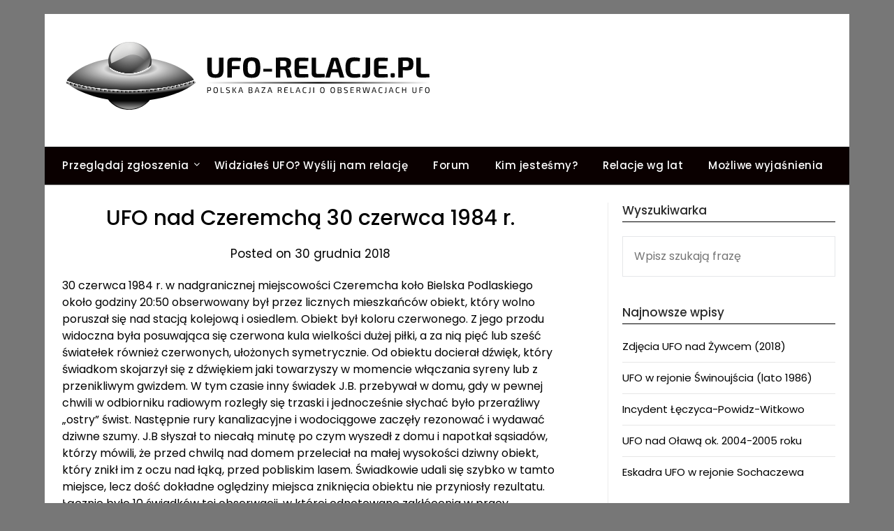

--- FILE ---
content_type: text/html; charset=UTF-8
request_url: https://ufo-relacje.pl/2018/12/30/ufo-nad-czeremcha-30-czerwca-1984-r/
body_size: 15485
content:
<!doctype html>
	<html lang="pl-PL">
	<head>
		<meta charset="UTF-8">
		<meta name="viewport" content="width=device-width, initial-scale=1">
		<link rel="profile" href="http://gmpg.org/xfn/11">
		<meta name='robots' content='index, follow, max-image-preview:large, max-snippet:-1, max-video-preview:-1' />

	<!-- This site is optimized with the Yoast SEO plugin v26.8 - https://yoast.com/product/yoast-seo-wordpress/ -->
	<title>UFO nad Czeremchą 30 czerwca 1984 r. - UFO-RELACJE.PL</title>
	<link rel="canonical" href="https://ufo-relacje.pl/2018/12/30/ufo-nad-czeremcha-30-czerwca-1984-r/" />
	<meta property="og:locale" content="pl_PL" />
	<meta property="og:type" content="article" />
	<meta property="og:title" content="UFO nad Czeremchą 30 czerwca 1984 r. - UFO-RELACJE.PL" />
	<meta property="og:description" content="30 czerwca 1984 r. w nadgranicznej miejscowości Czeremcha koło Bielska Podlaskiego około godziny 20:50 obserwowany był przez licznych mieszkańców obiekt, który wolno poruszał się nad stacją kolejową i osiedlem. Obiekt był koloru czerwonego. Z jego przodu widoczna była posuwająca się czerwona kula wielkości dużej piłki, a za nią pięć lub sześć światełek również czerwonych, ułożonych symetrycznie. Od obiektu docierał dźwięk, który świadkom skojarzył się z dźwiękiem jaki towarzyszy w momencie włączania syreny lub z przenikliwym gwizdem" />
	<meta property="og:url" content="https://ufo-relacje.pl/2018/12/30/ufo-nad-czeremcha-30-czerwca-1984-r/" />
	<meta property="og:site_name" content="UFO-RELACJE.PL" />
	<meta property="article:published_time" content="2018-12-30T19:57:26+00:00" />
	<meta property="article:modified_time" content="2020-03-01T19:05:41+00:00" />
	<meta name="author" content="UFO Relacje" />
	<meta name="twitter:card" content="summary_large_image" />
	<meta name="twitter:label1" content="Napisane przez" />
	<meta name="twitter:data1" content="UFO Relacje" />
	<meta name="twitter:label2" content="Szacowany czas czytania" />
	<meta name="twitter:data2" content="1 minuta" />
	<script type="application/ld+json" class="yoast-schema-graph">{"@context":"https://schema.org","@graph":[{"@type":"Article","@id":"https://ufo-relacje.pl/2018/12/30/ufo-nad-czeremcha-30-czerwca-1984-r/#article","isPartOf":{"@id":"https://ufo-relacje.pl/2018/12/30/ufo-nad-czeremcha-30-czerwca-1984-r/"},"author":{"name":"UFO Relacje","@id":"https://ufo-relacje.pl/#/schema/person/cf905e4f234c42388cc707d46d7f18d2"},"headline":"UFO nad Czeremchą 30 czerwca 1984 r.","datePublished":"2018-12-30T19:57:26+00:00","dateModified":"2020-03-01T19:05:41+00:00","mainEntityOfPage":{"@id":"https://ufo-relacje.pl/2018/12/30/ufo-nad-czeremcha-30-czerwca-1984-r/"},"wordCount":234,"commentCount":0,"publisher":{"@id":"https://ufo-relacje.pl/#organization"},"keywords":["1984"],"articleSection":["Bliskie spotkania typu II","Obserwacje nocne"],"inLanguage":"pl-PL","potentialAction":[{"@type":"CommentAction","name":"Comment","target":["https://ufo-relacje.pl/2018/12/30/ufo-nad-czeremcha-30-czerwca-1984-r/#respond"]}]},{"@type":"WebPage","@id":"https://ufo-relacje.pl/2018/12/30/ufo-nad-czeremcha-30-czerwca-1984-r/","url":"https://ufo-relacje.pl/2018/12/30/ufo-nad-czeremcha-30-czerwca-1984-r/","name":"UFO nad Czeremchą 30 czerwca 1984 r. - UFO-RELACJE.PL","isPartOf":{"@id":"https://ufo-relacje.pl/#website"},"datePublished":"2018-12-30T19:57:26+00:00","dateModified":"2020-03-01T19:05:41+00:00","breadcrumb":{"@id":"https://ufo-relacje.pl/2018/12/30/ufo-nad-czeremcha-30-czerwca-1984-r/#breadcrumb"},"inLanguage":"pl-PL","potentialAction":[{"@type":"ReadAction","target":["https://ufo-relacje.pl/2018/12/30/ufo-nad-czeremcha-30-czerwca-1984-r/"]}]},{"@type":"BreadcrumbList","@id":"https://ufo-relacje.pl/2018/12/30/ufo-nad-czeremcha-30-czerwca-1984-r/#breadcrumb","itemListElement":[{"@type":"ListItem","position":1,"name":"Strona główna","item":"https://ufo-relacje.pl/"},{"@type":"ListItem","position":2,"name":"UFO nad Czeremchą 30 czerwca 1984 r."}]},{"@type":"WebSite","@id":"https://ufo-relacje.pl/#website","url":"https://ufo-relacje.pl/","name":"UFO-RELACJE.PL","description":"Polska baza relacji o obserwacjach UFO","publisher":{"@id":"https://ufo-relacje.pl/#organization"},"potentialAction":[{"@type":"SearchAction","target":{"@type":"EntryPoint","urlTemplate":"https://ufo-relacje.pl/?s={search_term_string}"},"query-input":{"@type":"PropertyValueSpecification","valueRequired":true,"valueName":"search_term_string"}}],"inLanguage":"pl-PL"},{"@type":"Organization","@id":"https://ufo-relacje.pl/#organization","name":"UFO-RELACJE.PL","url":"https://ufo-relacje.pl/","logo":{"@type":"ImageObject","inLanguage":"pl-PL","@id":"https://ufo-relacje.pl/#/schema/logo/image/","url":"https://ufo-relacje.pl/wp-content/uploads/2018/09/logo.svg","contentUrl":"https://ufo-relacje.pl/wp-content/uploads/2018/09/logo.svg","caption":"UFO-RELACJE.PL"},"image":{"@id":"https://ufo-relacje.pl/#/schema/logo/image/"}},{"@type":"Person","@id":"https://ufo-relacje.pl/#/schema/person/cf905e4f234c42388cc707d46d7f18d2","name":"UFO Relacje","image":{"@type":"ImageObject","inLanguage":"pl-PL","@id":"https://ufo-relacje.pl/#/schema/person/image/","url":"https://ufo-relacje.pl/wp-content/uploads/2020/06/ufo-relacje-avatar-96x96.png","contentUrl":"https://ufo-relacje.pl/wp-content/uploads/2020/06/ufo-relacje-avatar-96x96.png","caption":"UFO Relacje"},"url":"https://ufo-relacje.pl/author/ufo-relacje/"}]}</script>
	<!-- / Yoast SEO plugin. -->


<link rel='dns-prefetch' href='//fonts.googleapis.com' />
<link rel="alternate" type="application/rss+xml" title="UFO-RELACJE.PL &raquo; Kanał z wpisami" href="https://ufo-relacje.pl/feed/" />
<link rel="alternate" type="application/rss+xml" title="UFO-RELACJE.PL &raquo; Kanał z komentarzami" href="https://ufo-relacje.pl/comments/feed/" />
<link rel="alternate" type="application/rss+xml" title="UFO-RELACJE.PL &raquo; UFO nad Czeremchą 30 czerwca 1984 r. Kanał z komentarzami" href="https://ufo-relacje.pl/2018/12/30/ufo-nad-czeremcha-30-czerwca-1984-r/feed/" />
<link rel="alternate" title="oEmbed (JSON)" type="application/json+oembed" href="https://ufo-relacje.pl/wp-json/oembed/1.0/embed?url=https%3A%2F%2Fufo-relacje.pl%2F2018%2F12%2F30%2Fufo-nad-czeremcha-30-czerwca-1984-r%2F" />
<link rel="alternate" title="oEmbed (XML)" type="text/xml+oembed" href="https://ufo-relacje.pl/wp-json/oembed/1.0/embed?url=https%3A%2F%2Fufo-relacje.pl%2F2018%2F12%2F30%2Fufo-nad-czeremcha-30-czerwca-1984-r%2F&#038;format=xml" />
<style id='wp-img-auto-sizes-contain-inline-css' type='text/css'>
img:is([sizes=auto i],[sizes^="auto," i]){contain-intrinsic-size:3000px 1500px}
/*# sourceURL=wp-img-auto-sizes-contain-inline-css */
</style>
<style id='wp-emoji-styles-inline-css' type='text/css'>

	img.wp-smiley, img.emoji {
		display: inline !important;
		border: none !important;
		box-shadow: none !important;
		height: 1em !important;
		width: 1em !important;
		margin: 0 0.07em !important;
		vertical-align: -0.1em !important;
		background: none !important;
		padding: 0 !important;
	}
/*# sourceURL=wp-emoji-styles-inline-css */
</style>
<style id='wp-block-library-inline-css' type='text/css'>
:root{--wp-block-synced-color:#7a00df;--wp-block-synced-color--rgb:122,0,223;--wp-bound-block-color:var(--wp-block-synced-color);--wp-editor-canvas-background:#ddd;--wp-admin-theme-color:#007cba;--wp-admin-theme-color--rgb:0,124,186;--wp-admin-theme-color-darker-10:#006ba1;--wp-admin-theme-color-darker-10--rgb:0,107,160.5;--wp-admin-theme-color-darker-20:#005a87;--wp-admin-theme-color-darker-20--rgb:0,90,135;--wp-admin-border-width-focus:2px}@media (min-resolution:192dpi){:root{--wp-admin-border-width-focus:1.5px}}.wp-element-button{cursor:pointer}:root .has-very-light-gray-background-color{background-color:#eee}:root .has-very-dark-gray-background-color{background-color:#313131}:root .has-very-light-gray-color{color:#eee}:root .has-very-dark-gray-color{color:#313131}:root .has-vivid-green-cyan-to-vivid-cyan-blue-gradient-background{background:linear-gradient(135deg,#00d084,#0693e3)}:root .has-purple-crush-gradient-background{background:linear-gradient(135deg,#34e2e4,#4721fb 50%,#ab1dfe)}:root .has-hazy-dawn-gradient-background{background:linear-gradient(135deg,#faaca8,#dad0ec)}:root .has-subdued-olive-gradient-background{background:linear-gradient(135deg,#fafae1,#67a671)}:root .has-atomic-cream-gradient-background{background:linear-gradient(135deg,#fdd79a,#004a59)}:root .has-nightshade-gradient-background{background:linear-gradient(135deg,#330968,#31cdcf)}:root .has-midnight-gradient-background{background:linear-gradient(135deg,#020381,#2874fc)}:root{--wp--preset--font-size--normal:16px;--wp--preset--font-size--huge:42px}.has-regular-font-size{font-size:1em}.has-larger-font-size{font-size:2.625em}.has-normal-font-size{font-size:var(--wp--preset--font-size--normal)}.has-huge-font-size{font-size:var(--wp--preset--font-size--huge)}.has-text-align-center{text-align:center}.has-text-align-left{text-align:left}.has-text-align-right{text-align:right}.has-fit-text{white-space:nowrap!important}#end-resizable-editor-section{display:none}.aligncenter{clear:both}.items-justified-left{justify-content:flex-start}.items-justified-center{justify-content:center}.items-justified-right{justify-content:flex-end}.items-justified-space-between{justify-content:space-between}.screen-reader-text{border:0;clip-path:inset(50%);height:1px;margin:-1px;overflow:hidden;padding:0;position:absolute;width:1px;word-wrap:normal!important}.screen-reader-text:focus{background-color:#ddd;clip-path:none;color:#444;display:block;font-size:1em;height:auto;left:5px;line-height:normal;padding:15px 23px 14px;text-decoration:none;top:5px;width:auto;z-index:100000}html :where(.has-border-color){border-style:solid}html :where([style*=border-top-color]){border-top-style:solid}html :where([style*=border-right-color]){border-right-style:solid}html :where([style*=border-bottom-color]){border-bottom-style:solid}html :where([style*=border-left-color]){border-left-style:solid}html :where([style*=border-width]){border-style:solid}html :where([style*=border-top-width]){border-top-style:solid}html :where([style*=border-right-width]){border-right-style:solid}html :where([style*=border-bottom-width]){border-bottom-style:solid}html :where([style*=border-left-width]){border-left-style:solid}html :where(img[class*=wp-image-]){height:auto;max-width:100%}:where(figure){margin:0 0 1em}html :where(.is-position-sticky){--wp-admin--admin-bar--position-offset:var(--wp-admin--admin-bar--height,0px)}@media screen and (max-width:600px){html :where(.is-position-sticky){--wp-admin--admin-bar--position-offset:0px}}

/*# sourceURL=wp-block-library-inline-css */
</style><style id='wp-block-list-inline-css' type='text/css'>
ol,ul{box-sizing:border-box}:root :where(.wp-block-list.has-background){padding:1.25em 2.375em}
/*# sourceURL=https://ufo-relacje.pl/wp-includes/blocks/list/style.min.css */
</style>
<style id='global-styles-inline-css' type='text/css'>
:root{--wp--preset--aspect-ratio--square: 1;--wp--preset--aspect-ratio--4-3: 4/3;--wp--preset--aspect-ratio--3-4: 3/4;--wp--preset--aspect-ratio--3-2: 3/2;--wp--preset--aspect-ratio--2-3: 2/3;--wp--preset--aspect-ratio--16-9: 16/9;--wp--preset--aspect-ratio--9-16: 9/16;--wp--preset--color--black: #000000;--wp--preset--color--cyan-bluish-gray: #abb8c3;--wp--preset--color--white: #ffffff;--wp--preset--color--pale-pink: #f78da7;--wp--preset--color--vivid-red: #cf2e2e;--wp--preset--color--luminous-vivid-orange: #ff6900;--wp--preset--color--luminous-vivid-amber: #fcb900;--wp--preset--color--light-green-cyan: #7bdcb5;--wp--preset--color--vivid-green-cyan: #00d084;--wp--preset--color--pale-cyan-blue: #8ed1fc;--wp--preset--color--vivid-cyan-blue: #0693e3;--wp--preset--color--vivid-purple: #9b51e0;--wp--preset--gradient--vivid-cyan-blue-to-vivid-purple: linear-gradient(135deg,rgb(6,147,227) 0%,rgb(155,81,224) 100%);--wp--preset--gradient--light-green-cyan-to-vivid-green-cyan: linear-gradient(135deg,rgb(122,220,180) 0%,rgb(0,208,130) 100%);--wp--preset--gradient--luminous-vivid-amber-to-luminous-vivid-orange: linear-gradient(135deg,rgb(252,185,0) 0%,rgb(255,105,0) 100%);--wp--preset--gradient--luminous-vivid-orange-to-vivid-red: linear-gradient(135deg,rgb(255,105,0) 0%,rgb(207,46,46) 100%);--wp--preset--gradient--very-light-gray-to-cyan-bluish-gray: linear-gradient(135deg,rgb(238,238,238) 0%,rgb(169,184,195) 100%);--wp--preset--gradient--cool-to-warm-spectrum: linear-gradient(135deg,rgb(74,234,220) 0%,rgb(151,120,209) 20%,rgb(207,42,186) 40%,rgb(238,44,130) 60%,rgb(251,105,98) 80%,rgb(254,248,76) 100%);--wp--preset--gradient--blush-light-purple: linear-gradient(135deg,rgb(255,206,236) 0%,rgb(152,150,240) 100%);--wp--preset--gradient--blush-bordeaux: linear-gradient(135deg,rgb(254,205,165) 0%,rgb(254,45,45) 50%,rgb(107,0,62) 100%);--wp--preset--gradient--luminous-dusk: linear-gradient(135deg,rgb(255,203,112) 0%,rgb(199,81,192) 50%,rgb(65,88,208) 100%);--wp--preset--gradient--pale-ocean: linear-gradient(135deg,rgb(255,245,203) 0%,rgb(182,227,212) 50%,rgb(51,167,181) 100%);--wp--preset--gradient--electric-grass: linear-gradient(135deg,rgb(202,248,128) 0%,rgb(113,206,126) 100%);--wp--preset--gradient--midnight: linear-gradient(135deg,rgb(2,3,129) 0%,rgb(40,116,252) 100%);--wp--preset--font-size--small: 13px;--wp--preset--font-size--medium: 20px;--wp--preset--font-size--large: 36px;--wp--preset--font-size--x-large: 42px;--wp--preset--spacing--20: 0.44rem;--wp--preset--spacing--30: 0.67rem;--wp--preset--spacing--40: 1rem;--wp--preset--spacing--50: 1.5rem;--wp--preset--spacing--60: 2.25rem;--wp--preset--spacing--70: 3.38rem;--wp--preset--spacing--80: 5.06rem;--wp--preset--shadow--natural: 6px 6px 9px rgba(0, 0, 0, 0.2);--wp--preset--shadow--deep: 12px 12px 50px rgba(0, 0, 0, 0.4);--wp--preset--shadow--sharp: 6px 6px 0px rgba(0, 0, 0, 0.2);--wp--preset--shadow--outlined: 6px 6px 0px -3px rgb(255, 255, 255), 6px 6px rgb(0, 0, 0);--wp--preset--shadow--crisp: 6px 6px 0px rgb(0, 0, 0);}:where(.is-layout-flex){gap: 0.5em;}:where(.is-layout-grid){gap: 0.5em;}body .is-layout-flex{display: flex;}.is-layout-flex{flex-wrap: wrap;align-items: center;}.is-layout-flex > :is(*, div){margin: 0;}body .is-layout-grid{display: grid;}.is-layout-grid > :is(*, div){margin: 0;}:where(.wp-block-columns.is-layout-flex){gap: 2em;}:where(.wp-block-columns.is-layout-grid){gap: 2em;}:where(.wp-block-post-template.is-layout-flex){gap: 1.25em;}:where(.wp-block-post-template.is-layout-grid){gap: 1.25em;}.has-black-color{color: var(--wp--preset--color--black) !important;}.has-cyan-bluish-gray-color{color: var(--wp--preset--color--cyan-bluish-gray) !important;}.has-white-color{color: var(--wp--preset--color--white) !important;}.has-pale-pink-color{color: var(--wp--preset--color--pale-pink) !important;}.has-vivid-red-color{color: var(--wp--preset--color--vivid-red) !important;}.has-luminous-vivid-orange-color{color: var(--wp--preset--color--luminous-vivid-orange) !important;}.has-luminous-vivid-amber-color{color: var(--wp--preset--color--luminous-vivid-amber) !important;}.has-light-green-cyan-color{color: var(--wp--preset--color--light-green-cyan) !important;}.has-vivid-green-cyan-color{color: var(--wp--preset--color--vivid-green-cyan) !important;}.has-pale-cyan-blue-color{color: var(--wp--preset--color--pale-cyan-blue) !important;}.has-vivid-cyan-blue-color{color: var(--wp--preset--color--vivid-cyan-blue) !important;}.has-vivid-purple-color{color: var(--wp--preset--color--vivid-purple) !important;}.has-black-background-color{background-color: var(--wp--preset--color--black) !important;}.has-cyan-bluish-gray-background-color{background-color: var(--wp--preset--color--cyan-bluish-gray) !important;}.has-white-background-color{background-color: var(--wp--preset--color--white) !important;}.has-pale-pink-background-color{background-color: var(--wp--preset--color--pale-pink) !important;}.has-vivid-red-background-color{background-color: var(--wp--preset--color--vivid-red) !important;}.has-luminous-vivid-orange-background-color{background-color: var(--wp--preset--color--luminous-vivid-orange) !important;}.has-luminous-vivid-amber-background-color{background-color: var(--wp--preset--color--luminous-vivid-amber) !important;}.has-light-green-cyan-background-color{background-color: var(--wp--preset--color--light-green-cyan) !important;}.has-vivid-green-cyan-background-color{background-color: var(--wp--preset--color--vivid-green-cyan) !important;}.has-pale-cyan-blue-background-color{background-color: var(--wp--preset--color--pale-cyan-blue) !important;}.has-vivid-cyan-blue-background-color{background-color: var(--wp--preset--color--vivid-cyan-blue) !important;}.has-vivid-purple-background-color{background-color: var(--wp--preset--color--vivid-purple) !important;}.has-black-border-color{border-color: var(--wp--preset--color--black) !important;}.has-cyan-bluish-gray-border-color{border-color: var(--wp--preset--color--cyan-bluish-gray) !important;}.has-white-border-color{border-color: var(--wp--preset--color--white) !important;}.has-pale-pink-border-color{border-color: var(--wp--preset--color--pale-pink) !important;}.has-vivid-red-border-color{border-color: var(--wp--preset--color--vivid-red) !important;}.has-luminous-vivid-orange-border-color{border-color: var(--wp--preset--color--luminous-vivid-orange) !important;}.has-luminous-vivid-amber-border-color{border-color: var(--wp--preset--color--luminous-vivid-amber) !important;}.has-light-green-cyan-border-color{border-color: var(--wp--preset--color--light-green-cyan) !important;}.has-vivid-green-cyan-border-color{border-color: var(--wp--preset--color--vivid-green-cyan) !important;}.has-pale-cyan-blue-border-color{border-color: var(--wp--preset--color--pale-cyan-blue) !important;}.has-vivid-cyan-blue-border-color{border-color: var(--wp--preset--color--vivid-cyan-blue) !important;}.has-vivid-purple-border-color{border-color: var(--wp--preset--color--vivid-purple) !important;}.has-vivid-cyan-blue-to-vivid-purple-gradient-background{background: var(--wp--preset--gradient--vivid-cyan-blue-to-vivid-purple) !important;}.has-light-green-cyan-to-vivid-green-cyan-gradient-background{background: var(--wp--preset--gradient--light-green-cyan-to-vivid-green-cyan) !important;}.has-luminous-vivid-amber-to-luminous-vivid-orange-gradient-background{background: var(--wp--preset--gradient--luminous-vivid-amber-to-luminous-vivid-orange) !important;}.has-luminous-vivid-orange-to-vivid-red-gradient-background{background: var(--wp--preset--gradient--luminous-vivid-orange-to-vivid-red) !important;}.has-very-light-gray-to-cyan-bluish-gray-gradient-background{background: var(--wp--preset--gradient--very-light-gray-to-cyan-bluish-gray) !important;}.has-cool-to-warm-spectrum-gradient-background{background: var(--wp--preset--gradient--cool-to-warm-spectrum) !important;}.has-blush-light-purple-gradient-background{background: var(--wp--preset--gradient--blush-light-purple) !important;}.has-blush-bordeaux-gradient-background{background: var(--wp--preset--gradient--blush-bordeaux) !important;}.has-luminous-dusk-gradient-background{background: var(--wp--preset--gradient--luminous-dusk) !important;}.has-pale-ocean-gradient-background{background: var(--wp--preset--gradient--pale-ocean) !important;}.has-electric-grass-gradient-background{background: var(--wp--preset--gradient--electric-grass) !important;}.has-midnight-gradient-background{background: var(--wp--preset--gradient--midnight) !important;}.has-small-font-size{font-size: var(--wp--preset--font-size--small) !important;}.has-medium-font-size{font-size: var(--wp--preset--font-size--medium) !important;}.has-large-font-size{font-size: var(--wp--preset--font-size--large) !important;}.has-x-large-font-size{font-size: var(--wp--preset--font-size--x-large) !important;}
/*# sourceURL=global-styles-inline-css */
</style>

<style id='classic-theme-styles-inline-css' type='text/css'>
/*! This file is auto-generated */
.wp-block-button__link{color:#fff;background-color:#32373c;border-radius:9999px;box-shadow:none;text-decoration:none;padding:calc(.667em + 2px) calc(1.333em + 2px);font-size:1.125em}.wp-block-file__button{background:#32373c;color:#fff;text-decoration:none}
/*# sourceURL=/wp-includes/css/classic-themes.min.css */
</style>
<link rel='stylesheet' id='metadata-style-css' href='https://ufo-relacje.pl/wp-content/plugins/display-post-metadata/css/style.css?ver=1.0' type='text/css' media='all' />
<link rel='stylesheet' id='minimalist-newspaper-style-css' href='https://ufo-relacje.pl/wp-content/themes/newspaperly/style.css?ver=e420a66d615329e0ccdcd0e54e42c17e' type='text/css' media='all' />
<link rel='stylesheet' id='minimalist-newspaper-css' href='https://ufo-relacje.pl/wp-content/themes/minimalist-newspaper/style.css?ver=1.0' type='text/css' media='all' />
<link rel='stylesheet' id='poppins-css' href='https://ufo-relacje.pl/wp-content/fonts/4307e62efd49830cb901dd81a486482c.css?ver=1.0' type='text/css' media='all' />
<link rel='stylesheet' id='font-awesome-css' href='https://ufo-relacje.pl/wp-content/themes/newspaperly/css/font-awesome.min.css?ver=e420a66d615329e0ccdcd0e54e42c17e' type='text/css' media='all' />
<link rel='stylesheet' id='newspaperly-style-css' href='https://ufo-relacje.pl/wp-content/themes/minimalist-newspaper/style.css?ver=e420a66d615329e0ccdcd0e54e42c17e' type='text/css' media='all' />
<link rel='stylesheet' id='newspaperly-google-fonts-css' href='//fonts.googleapis.com/css?family=Lato%3A300%2C400%2C700%2C900%7CMerriweather%3A400%2C700&#038;ver=e420a66d615329e0ccdcd0e54e42c17e' type='text/css' media='all' />
<link rel='stylesheet' id='wpforo-widgets-css' href='https://ufo-relacje.pl/wp-content/plugins/wpforo/themes/2022/widgets.css?ver=2.4.14' type='text/css' media='all' />
<link rel='stylesheet' id='usp-css' href='https://ufo-relacje.pl/wp-content/plugins/usp-pro/css/usp-pro.css?ver=4.6.1' type='text/css' media='all' />
<link rel='stylesheet' id='wpforo-dynamic-style-css' href='https://ufo-relacje.pl/wp-content/uploads/wpforo/assets/colors.css?ver=2.4.14.a5584ad99baa1460b6084468f1b02934' type='text/css' media='all' />
<script type="text/javascript" src="https://ufo-relacje.pl/wp-includes/js/jquery/jquery.min.js?ver=3.7.1" id="jquery-core-js"></script>
<script type="text/javascript" src="https://ufo-relacje.pl/wp-includes/js/jquery/jquery-migrate.min.js?ver=3.4.1" id="jquery-migrate-js"></script>
<script type="text/javascript" id="usp-js-before">
/* <![CDATA[ */
usp_pro_submit_button = 1; usp_pro_success_form = 0; 
//# sourceURL=usp-js-before
/* ]]> */
</script>
<script type="text/javascript" src="https://ufo-relacje.pl/wp-content/plugins/usp-pro/js/usp-pro.js?ver=4.6.1" id="usp-js"></script>
<script type="text/javascript" src="https://ufo-relacje.pl/wp-content/plugins/usp-pro/js/parsley.min.js?ver=4.6.1" id="parsley-js"></script>
<script></script><link rel="https://api.w.org/" href="https://ufo-relacje.pl/wp-json/" /><link rel="alternate" title="JSON" type="application/json" href="https://ufo-relacje.pl/wp-json/wp/v2/posts/163" /><link rel="EditURI" type="application/rsd+xml" title="RSD" href="https://ufo-relacje.pl/xmlrpc.php?rsd" />

<link rel='shortlink' href='https://ufo-relacje.pl/?p=163' />
<!-- Analytics by WP Statistics - https://wp-statistics.com -->

		<style type="text/css">
			.header-widgets-wrapper, .content-wrap-bg { background-color:  }
			.featured-sidebar, .featured-sidebar ul li { border-color:  !important; }
			.page-numbers li a, .blogposts-list .blogpost-button, .page-numbers.current, span.page-numbers.dots { background: ; }
			.banner-widget-wrapper p, .banner-widget-wrapper h1, .banner-widget-wrapper h2, .banner-widget-wrapper h3, .banner-widget-wrapper h4, .banner-widget-wrapper h5, .banner-widget-wrapper h6, .banner-widget-wrapper ul, .banner-widget-wrapper{ color:  }
			.banner-widget-wrapper a, .banner-widget-wrapper a:hover, .banner-widget-wrapper a:active, .banner-widget-wrapper a:focus{ color: ; }
			.banner-widget-wrapper ul li { border-color: ; }
			body, .site, .swidgets-wrap h3, .post-data-text { background: ; }
			.site-title a, .site-description { color: ; }
			.header-bg { background-color:  !important; }
			.main-navigation ul li a, .main-navigation ul li .sub-arrow, .super-menu .toggle-mobile-menu,.toggle-mobile-menu:before, .mobile-menu-active .smenu-hide { color: ; }
			#smobile-menu.show .main-navigation ul ul.children.active, #smobile-menu.show .main-navigation ul ul.sub-menu.active, #smobile-menu.show .main-navigation ul li, .smenu-hide.toggle-mobile-menu.menu-toggle, #smobile-menu.show .main-navigation ul li, .primary-menu ul li ul.children li, .primary-menu ul li ul.sub-menu li, .primary-menu .pmenu, .super-menu { border-color: ; border-bottom-color: ; }
			#secondary .widget h3, #secondary .widget h3 a, #secondary .widget h4, #secondary .widget h1, #secondary .widget h2, #secondary .widget h5, #secondary .widget h6 { color: ; }
			#secondary .widget a, #secondary a, #secondary .widget li a , #secondary span.sub-arrow{ color: ; }
			#secondary, #secondary .widget, #secondary .widget p, #secondary .widget li, .widget time.rpwe-time.published { color: ; }
			#secondary .swidgets-wrap, .featured-sidebar .search-field { border-color: ; }
			.site-info, .footer-column-three input.search-submit, .footer-column-three p, .footer-column-three li, .footer-column-three td, .footer-column-three th, .footer-column-three caption { color: ; }
			.footer-column-three h3, .footer-column-three h4, .footer-column-three h5, .footer-column-three h6, .footer-column-three h1, .footer-column-three h2, .footer-column-three h4, .footer-column-three h3 a { color: ; }
			.footer-column-three a, .footer-column-three li a, .footer-column-three .widget a, .footer-column-three .sub-arrow { color: ; }
			.footer-column-three h3:after { background: ; }
			.site-info, .widget ul li, .footer-column-three input.search-field, .footer-column-three input.search-submit { border-color: ; }
			.site-footer { background-color: ; }
			.archive .page-header h1, .blogposts-list h2 a, .blogposts-list h2 a:hover, .blogposts-list h2 a:active, .search-results h1.page-title { color: ; }
			.blogposts-list .post-data-text, .blogposts-list .post-data-text a{ color: ; }
			.blogposts-list p { color: ; }
			.page-numbers li a, .blogposts-list .blogpost-button, span.page-numbers.dots, .page-numbers.current, .page-numbers li a:hover { color: ; }
			.archive .page-header h1, .search-results h1.page-title, .blogposts-list.fbox, span.page-numbers.dots, .page-numbers li a, .page-numbers.current { border-color: ; }
			.blogposts-list .post-data-divider { background: ; }
			.page .comments-area .comment-author, .page .comments-area .comment-author a, .page .comments-area .comments-title, .page .content-area h1, .page .content-area h2, .page .content-area h3, .page .content-area h4, .page .content-area h5, .page .content-area h6, .page .content-area th, .single  .comments-area .comment-author, .single .comments-area .comment-author a, .single .comments-area .comments-title, .single .content-area h1, .single .content-area h2, .single .content-area h3, .single .content-area h4, .single .content-area h5, .single .content-area h6, .single .content-area th, .search-no-results h1, .error404 h1 { color: ; }
			.single .post-data-text, .page .post-data-text, .page .post-data-text a, .single .post-data-text a, .comments-area .comment-meta .comment-metadata a { color: ; }
			.page .content-area p, .page article, .page .content-area table, .page .content-area dd, .page .content-area dt, .page .content-area address, .page .content-area .entry-content, .page .content-area li, .page .content-area ol, .single .content-area p, .single article, .single .content-area table, .single .content-area dd, .single .content-area dt, .single .content-area address, .single .entry-content, .single .content-area li, .single .content-area ol, .search-no-results .page-content p { color: ; }
			.single .entry-content a, .page .entry-content a, .comment-content a, .comments-area .reply a, .logged-in-as a, .comments-area .comment-respond a { color: ; }
			.comments-area p.form-submit input { background: ; }
			.error404 .page-content p, .error404 input.search-submit, .search-no-results input.search-submit { color: ; }
			.page .comments-area, .page article.fbox, .page article tr, .page .comments-area ol.comment-list ol.children li, .page .comments-area ol.comment-list .comment, .single .comments-area, .single article.fbox, .single article tr, .comments-area ol.comment-list ol.children li, .comments-area ol.comment-list .comment, .error404 main#main, .error404 .search-form label, .search-no-results .search-form label, .error404 input.search-submit, .search-no-results input.search-submit, .error404 main#main, .search-no-results section.fbox.no-results.not-found{ border-color: ; }
			.single .post-data-divider, .page .post-data-divider { background: ; }
			.single .comments-area p.form-submit input, .page .comments-area p.form-submit input { color: ; }
			.bottom-header-wrapper { padding-top: px; }
			.bottom-header-wrapper { padding-bottom: px; }
			.bottom-header-wrapper { background: ; }
			.bottom-header-wrapper *{ color: ; }
			.header-widget a, .header-widget li a, .header-widget i.fa { color: ; }
			.header-widget, .header-widget p, .header-widget li, .header-widget .textwidget { color: ; }
			.header-widget .widget-title, .header-widget h1, .header-widget h3, .header-widget h2, .header-widget h4, .header-widget h5, .header-widget h6{ color: ; }
			.header-widget.swidgets-wrap, .header-widget ul li, .header-widget .search-field { border-color: ; }
			.header-widgets-wrapper .swidgets-wrap{ background: ; }
			.primary-menu .pmenu, .super-menu, #smobile-menu, .primary-menu ul li ul.children, .primary-menu ul li ul.sub-menu { background-color: #0a0000; }
			#secondary .swidgets-wrap{ background: ; }
			#secondary .swidget { border-color: ; }
			.archive article.fbox, .search-results article.fbox, .blog article.fbox { background: ; }
			.comments-area, .single article.fbox, .page article.fbox { background: ; }
		</style>
	<link rel="pingback" href="https://ufo-relacje.pl/xmlrpc.php">
		<style type="text/css">
			.header-widgets-wrapper, .content-wrap-bg { background-color:  }
			.featured-sidebar, .featured-sidebar ul li { border-color:  !important; }
			.page-numbers li a, .blogposts-list .blogpost-button, .page-numbers.current, span.page-numbers.dots { background: ; }
			.banner-widget-wrapper p, .banner-widget-wrapper h1, .banner-widget-wrapper h2, .banner-widget-wrapper h3, .banner-widget-wrapper h4, .banner-widget-wrapper h5, .banner-widget-wrapper h6, .banner-widget-wrapper ul, .banner-widget-wrapper{ color:  }
			.banner-widget-wrapper a, .banner-widget-wrapper a:hover, .banner-widget-wrapper a:active, .banner-widget-wrapper a:focus{ color: ; }
			.banner-widget-wrapper ul li { border-color: ; }
			body, .site, .swidgets-wrap h3, .post-data-text { background: ; }
			.site-title a, .site-description { color: ; }
			.header-bg { background-color:  !important; }
			.main-navigation ul li a, .main-navigation ul li .sub-arrow, .super-menu .toggle-mobile-menu,.toggle-mobile-menu:before, .mobile-menu-active .smenu-hide { color: ; }
			#smobile-menu.show .main-navigation ul ul.children.active, #smobile-menu.show .main-navigation ul ul.sub-menu.active, #smobile-menu.show .main-navigation ul li, .smenu-hide.toggle-mobile-menu.menu-toggle, #smobile-menu.show .main-navigation ul li, .primary-menu ul li ul.children li, .primary-menu ul li ul.sub-menu li, .primary-menu .pmenu, .super-menu { border-color: ; border-bottom-color: ; }
			#secondary .widget h3, #secondary .widget h3 a, #secondary .widget h4, #secondary .widget h1, #secondary .widget h2, #secondary .widget h5, #secondary .widget h6 { color: ; }
			#secondary .widget a, #secondary a, #secondary .widget li a , #secondary span.sub-arrow{ color: ; }
			#secondary, #secondary .widget, #secondary .widget p, #secondary .widget li, .widget time.rpwe-time.published { color: ; }
			#secondary .swidgets-wrap, .featured-sidebar .search-field { border-color: ; }
			.site-info, .footer-column-three input.search-submit, .footer-column-three p, .footer-column-three li, .footer-column-three td, .footer-column-three th, .footer-column-three caption { color: ; }
			.footer-column-three h3, .footer-column-three h4, .footer-column-three h5, .footer-column-three h6, .footer-column-three h1, .footer-column-three h2, .footer-column-three h4, .footer-column-three h3 a { color: ; }
			.footer-column-three a, .footer-column-three li a, .footer-column-three .widget a, .footer-column-three .sub-arrow { color: ; }
			.footer-column-three h3:after { background: ; }
			.site-info, .widget ul li, .footer-column-three input.search-field, .footer-column-three input.search-submit { border-color: ; }
			.site-footer { background-color: ; }
			.archive .page-header h1, .blogposts-list h2 a, .blogposts-list h2 a:hover, .blogposts-list h2 a:active, .search-results h1.page-title { color: ; }
			.blogposts-list .post-data-text, .blogposts-list .post-data-text a{ color: ; }
			.blogposts-list p { color: ; }
			.page-numbers li a, .blogposts-list .blogpost-button, span.page-numbers.dots, .page-numbers.current, .page-numbers li a:hover { color: ; }
			.archive .page-header h1, .search-results h1.page-title, .blogposts-list.fbox, span.page-numbers.dots, .page-numbers li a, .page-numbers.current { border-color: ; }
			.blogposts-list .post-data-divider { background: ; }
			.page .comments-area .comment-author, .page .comments-area .comment-author a, .page .comments-area .comments-title, .page .content-area h1, .page .content-area h2, .page .content-area h3, .page .content-area h4, .page .content-area h5, .page .content-area h6, .page .content-area th, .single  .comments-area .comment-author, .single .comments-area .comment-author a, .single .comments-area .comments-title, .single .content-area h1, .single .content-area h2, .single .content-area h3, .single .content-area h4, .single .content-area h5, .single .content-area h6, .single .content-area th, .search-no-results h1, .error404 h1 { color: ; }
			.single .post-data-text, .page .post-data-text, .page .post-data-text a, .single .post-data-text a, .comments-area .comment-meta .comment-metadata a { color: ; }
			.page .content-area p, .page article, .page .content-area table, .page .content-area dd, .page .content-area dt, .page .content-area address, .page .content-area .entry-content, .page .content-area li, .page .content-area ol, .single .content-area p, .single article, .single .content-area table, .single .content-area dd, .single .content-area dt, .single .content-area address, .single .entry-content, .single .content-area li, .single .content-area ol, .search-no-results .page-content p { color: ; }
			.single .entry-content a, .page .entry-content a, .comment-content a, .comments-area .reply a, .logged-in-as a, .comments-area .comment-respond a { color: ; }
			.comments-area p.form-submit input { background: ; }
			.error404 .page-content p, .error404 input.search-submit, .search-no-results input.search-submit { color: ; }
			.page .comments-area, .page article.fbox, .page article tr, .page .comments-area ol.comment-list ol.children li, .page .comments-area ol.comment-list .comment, .single .comments-area, .single article.fbox, .single article tr, .comments-area ol.comment-list ol.children li, .comments-area ol.comment-list .comment, .error404 main#main, .error404 .search-form label, .search-no-results .search-form label, .error404 input.search-submit, .search-no-results input.search-submit, .error404 main#main, .search-no-results section.fbox.no-results.not-found{ border-color: ; }
			.single .post-data-divider, .page .post-data-divider { background: ; }
			.single .comments-area p.form-submit input, .page .comments-area p.form-submit input { color: ; }
			.bottom-header-wrapper { padding-top: px; }
			.bottom-header-wrapper { padding-bottom: px; }
			.bottom-header-wrapper { background: ; }
			.bottom-header-wrapper *{ color: ; }
			.header-widget a, .header-widget li a, .header-widget i.fa { color: ; }
			.header-widget, .header-widget p, .header-widget li, .header-widget .textwidget { color: ; }
			.header-widget .widget-title, .header-widget h1, .header-widget h3, .header-widget h2, .header-widget h4, .header-widget h5, .header-widget h6{ color: ; }
			.header-widget.swidgets-wrap, .header-widget ul li, .header-widget .search-field { border-color: ; }
			.header-widgets-wrapper .swidgets-wrap{ background: ; }
			.primary-menu .pmenu, .super-menu, #smobile-menu, .primary-menu ul li ul.children, .primary-menu ul li ul.sub-menu { background-color: #0a0000; }
			#secondary .swidgets-wrap{ background: ; }
			#secondary .swidget { border-color: ; }
			.archive article.fbox, .search-results article.fbox, .blog article.fbox { background: ; }
			.comments-area, .single article.fbox, .page article.fbox { background: ; }
		</style>
		<style type="text/css">.recentcomments a{display:inline !important;padding:0 !important;margin:0 !important;}</style>      <meta name="onesignal" content="wordpress-plugin"/>
            <script>

      window.OneSignalDeferred = window.OneSignalDeferred || [];

      OneSignalDeferred.push(function(OneSignal) {
        var oneSignal_options = {};
        window._oneSignalInitOptions = oneSignal_options;

        oneSignal_options['serviceWorkerParam'] = { scope: '/' };
oneSignal_options['serviceWorkerPath'] = 'OneSignalSDKWorker.js.php';

        OneSignal.Notifications.setDefaultUrl("https://ufo-relacje.pl");

        oneSignal_options['wordpress'] = true;
oneSignal_options['appId'] = 'c2de794b-1044-4fe0-80eb-d222e9f1b035';
oneSignal_options['allowLocalhostAsSecureOrigin'] = true;
oneSignal_options['welcomeNotification'] = { };
oneSignal_options['welcomeNotification']['title'] = "UFO-Relacje";
oneSignal_options['welcomeNotification']['message'] = "Dziękujemy za włączenie powiadomień!";
oneSignal_options['path'] = "https://ufo-relacje.pl/wp-content/plugins/onesignal-free-web-push-notifications/sdk_files/";
oneSignal_options['safari_web_id'] = "web.onesignal.auto.6836a56b-23bd-4172-b38f-daf17d70b8cc";
oneSignal_options['promptOptions'] = { };
oneSignal_options['promptOptions']['actionMessage'] = "Zachęcamy do włączenia powiadomień z naszej strony. Możesz je w każdej chwili wyłączyć.";
oneSignal_options['promptOptions']['exampleNotificationTitleDesktop'] = "To jest przykładowe powiadomienie";
oneSignal_options['promptOptions']['exampleNotificationMessageDesktop'] = "Powiadomienia będą się pojawiały na Twoim pulpicie";
oneSignal_options['promptOptions']['exampleNotificationTitleMobile'] = "Przykładowe powiadomienie";
oneSignal_options['promptOptions']['exampleNotificationMessageMobile'] = "Powiadomienia będą się pojawiały na Twoim urządzeniu";
oneSignal_options['promptOptions']['exampleNotificationCaption'] = "(w każdym momencie możesz zrezygnować z powiadomień)";
oneSignal_options['promptOptions']['acceptButtonText'] = "WŁĄCZ";
oneSignal_options['promptOptions']['cancelButtonText'] = "NIE, DZIĘKUJĘ";
oneSignal_options['promptOptions']['siteName'] = "https://www.ufo-relacje.pl";
oneSignal_options['promptOptions']['autoAcceptTitle'] = "Kliknij Zeswól";
oneSignal_options['notifyButton'] = { };
oneSignal_options['notifyButton']['enable'] = true;
oneSignal_options['notifyButton']['position'] = 'bottom-right';
oneSignal_options['notifyButton']['theme'] = 'default';
oneSignal_options['notifyButton']['size'] = 'medium';
oneSignal_options['notifyButton']['showCredit'] = true;
oneSignal_options['notifyButton']['text'] = {};
oneSignal_options['notifyButton']['text']['tip.state.unsubscribed'] = 'Włącz powiadomienia';
oneSignal_options['notifyButton']['text']['tip.state.subscribed'] = 'Włączyłeś powiadomienia';
oneSignal_options['notifyButton']['text']['tip.state.blocked'] = 'Zablokowałeś powiadomienia';
oneSignal_options['notifyButton']['text']['message.action.subscribed'] = 'Dzięki za zasubskrybowanie!';
oneSignal_options['notifyButton']['text']['message.action.resubscribed'] = 'Włączyłeś powiadomienia';
oneSignal_options['notifyButton']['text']['message.action.unsubscribed'] = 'Nie będziesz już otrzymywać powiadomień';
oneSignal_options['notifyButton']['text']['dialog.main.title'] = 'Zarządzaj powiadomieniami z tej strony';
oneSignal_options['notifyButton']['text']['dialog.main.button.subscribe'] = 'WŁĄCZ POWIADOMIENIA';
oneSignal_options['notifyButton']['text']['dialog.main.button.unsubscribe'] = 'WYŁĄCZ POWIADOMIENIA';
oneSignal_options['notifyButton']['text']['dialog.blocked.title'] = 'Odblokuj powiadomienia';
oneSignal_options['notifyButton']['text']['dialog.blocked.message'] = 'Wykonaj tę instrukcję, by odblokować powiadomienia:';
              OneSignal.init(window._oneSignalInitOptions);
              OneSignal.Slidedown.promptPush()      });

      function documentInitOneSignal() {
        var oneSignal_elements = document.getElementsByClassName("OneSignal-prompt");

        var oneSignalLinkClickHandler = function(event) { OneSignal.Notifications.requestPermission(); event.preventDefault(); };        for(var i = 0; i < oneSignal_elements.length; i++)
          oneSignal_elements[i].addEventListener('click', oneSignalLinkClickHandler, false);
      }

      if (document.readyState === 'complete') {
           documentInitOneSignal();
      }
      else {
           window.addEventListener("load", function(event){
               documentInitOneSignal();
          });
      }
    </script>
<meta name="generator" content="Powered by WPBakery Page Builder - drag and drop page builder for WordPress."/>
<style type="text/css" id="custom-background-css">
body.custom-background { background-color: #777777; }
</style>
	<link rel="icon" href="https://ufo-relacje.pl/wp-content/uploads/2020/06/cropped-ufo-relacje-avatar-32x32.png" sizes="32x32" />
<link rel="icon" href="https://ufo-relacje.pl/wp-content/uploads/2020/06/cropped-ufo-relacje-avatar-192x192.png" sizes="192x192" />
<link rel="apple-touch-icon" href="https://ufo-relacje.pl/wp-content/uploads/2020/06/cropped-ufo-relacje-avatar-180x180.png" />
<meta name="msapplication-TileImage" content="https://ufo-relacje.pl/wp-content/uploads/2020/06/cropped-ufo-relacje-avatar-270x270.png" />
<noscript><style> .wpb_animate_when_almost_visible { opacity: 1; }</style></noscript>	</head>

	<body class="wp-singular post-template-default single single-post postid-163 single-format-standard custom-background wp-custom-logo wp-theme-newspaperly wp-child-theme-minimalist-newspaper masthead-fixed wpf-default wpft- wpf-guest wpfu-group-4 wpf-theme-2022 wpf-is_standalone-0 wpf-boardid-0 is_wpforo_page-0 is_wpforo_url-0 is_wpforo_shortcode_page-0 wpb-js-composer js-comp-ver-8.1 vc_responsive">
		
		<a class="skip-link screen-reader-text" href="#content">Skip to content</a>

		
		<div id="page" class="site">
			<header id="masthead" class="sheader site-header clearfix">
				<div class="content-wrap">

					<!-- Header background color and image is added to class below -->
					<div class="header-bg">
													<div class="site-branding branding-logo">
								<a href="https://ufo-relacje.pl/" class="custom-logo-link" rel="home"><img src="https://ufo-relacje.pl/wp-content/uploads/2018/09/logo.svg" class="custom-logo" alt="Logo UFO-RELACJE" decoding="async" /></a>							</div><!-- .site-branding -->
															</div>
			</div>

			<!-- Navigation below these lines, move it up if you want it above the header -->
			<nav id="primary-site-navigation" class="primary-menu main-navigation clearfix">
				<a href="#" id="pull" class="smenu-hide toggle-mobile-menu menu-toggle" aria-controls="secondary-menu" aria-expanded="false">Menu</a>
				<div class="content-wrap text-center">
					<div class="center-main-menu">
						<div class="menu-jakies-menu-container"><ul id="primary-menu" class="pmenu"><li id="menu-item-1098" class="menu-item menu-item-type-custom menu-item-object-custom menu-item-has-children menu-item-1098"><a>Przeglądaj zgłoszenia</a>
<ul class="sub-menu">
	<li id="menu-item-1099" class="menu-item menu-item-type-taxonomy menu-item-object-category menu-item-1099"><a href="https://ufo-relacje.pl/category/artefakty/">Artefakty</a></li>
	<li id="menu-item-1100" class="menu-item menu-item-type-taxonomy menu-item-object-category menu-item-1100"><a href="https://ufo-relacje.pl/category/bliskie-spotkania-typu-i/">Bliskie spotkania typu I</a></li>
	<li id="menu-item-1101" class="menu-item menu-item-type-taxonomy menu-item-object-category current-post-ancestor current-menu-parent current-post-parent menu-item-1101"><a href="https://ufo-relacje.pl/category/bliskie-spotkania-typu-ii/">Bliskie spotkania typu II</a></li>
	<li id="menu-item-1102" class="menu-item menu-item-type-taxonomy menu-item-object-category menu-item-1102"><a href="https://ufo-relacje.pl/category/bliskie-spotkania-typu-iii/">Bliskie spotkania typu III</a></li>
	<li id="menu-item-1103" class="menu-item menu-item-type-taxonomy menu-item-object-category menu-item-1103"><a href="https://ufo-relacje.pl/category/czynnik-oz/">Czynnik Oz</a></li>
	<li id="menu-item-1105" class="menu-item menu-item-type-taxonomy menu-item-object-category menu-item-1105"><a href="https://ufo-relacje.pl/category/missing-time/">Missing time</a></li>
	<li id="menu-item-1106" class="menu-item menu-item-type-taxonomy menu-item-object-category menu-item-1106"><a href="https://ufo-relacje.pl/category/obserwacje-dzienne/">Obserwacje dzienne</a></li>
	<li id="menu-item-1104" class="menu-item menu-item-type-taxonomy menu-item-object-category menu-item-1104"><a href="https://ufo-relacje.pl/category/dziwne-odczucia-po-zetknieciu-z-ufo/">Dziwne odczucia po zetknięciu z UFO</a></li>
	<li id="menu-item-1107" class="menu-item menu-item-type-taxonomy menu-item-object-category menu-item-1107"><a href="https://ufo-relacje.pl/category/obserwacje-istot/">Obserwacje istot</a></li>
	<li id="menu-item-1108" class="menu-item menu-item-type-taxonomy menu-item-object-category current-post-ancestor current-menu-parent current-post-parent menu-item-1108"><a href="https://ufo-relacje.pl/category/obserwacje-nocne/">Obserwacje nocne</a></li>
	<li id="menu-item-1109" class="menu-item menu-item-type-taxonomy menu-item-object-category menu-item-1109"><a href="https://ufo-relacje.pl/category/obserwacje-radarowe/">Obserwacje radarowe</a></li>
	<li id="menu-item-1110" class="menu-item menu-item-type-taxonomy menu-item-object-category menu-item-1110"><a href="https://ufo-relacje.pl/category/bez-kategorii/">Relacje nieskategoryzowane</a></li>
	<li id="menu-item-1111" class="menu-item menu-item-type-taxonomy menu-item-object-category menu-item-1111"><a href="https://ufo-relacje.pl/category/relacje-szczatkowe/">Relacje szczątkowe</a></li>
	<li id="menu-item-1112" class="menu-item menu-item-type-taxonomy menu-item-object-category menu-item-1112"><a href="https://ufo-relacje.pl/category/sprawy-wyjasnione/">Sprawy wyjaśnione</a></li>
	<li id="menu-item-1113" class="menu-item menu-item-type-taxonomy menu-item-object-category menu-item-1113"><a href="https://ufo-relacje.pl/category/sypialniani-goscie-bedroom-visitors/">Sypialniani goście (bedroom visitors)</a></li>
	<li id="menu-item-1114" class="menu-item menu-item-type-taxonomy menu-item-object-category menu-item-1114"><a href="https://ufo-relacje.pl/category/wpisy-obejmujace-kilka-obserwacji/">Wpisy obejmujące kilka obserwacji</a></li>
	<li id="menu-item-1115" class="menu-item menu-item-type-taxonomy menu-item-object-category menu-item-1115"><a href="https://ufo-relacje.pl/category/wplyw-ufo-na-otoczenie/">Wpływ UFO na otoczenie</a></li>
	<li id="menu-item-1116" class="menu-item menu-item-type-taxonomy menu-item-object-category menu-item-1116"><a href="https://ufo-relacje.pl/category/wziecia/">Wzięcia</a></li>
	<li id="menu-item-1117" class="menu-item menu-item-type-taxonomy menu-item-object-category menu-item-1117"><a href="https://ufo-relacje.pl/category/zdarzenia-z-udzialem-pilotow-wojskowych/">Zdarzenia z udziałem pilotów wojskowych</a></li>
</ul>
</li>
<li id="menu-item-15" class="menu-item menu-item-type-post_type menu-item-object-page menu-item-15"><a href="https://ufo-relacje.pl/wyslij-relacje/">Widziałeś UFO? Wyślij nam relację</a></li>
<li id="menu-item-106" class="menu-item menu-item-type-post_type menu-item-object-page menu-item-106"><a href="https://ufo-relacje.pl/community/">Forum</a></li>
<li id="menu-item-181" class="menu-item menu-item-type-post_type menu-item-object-page menu-item-181"><a href="https://ufo-relacje.pl/kim-jestesmy/">Kim jesteśmy?</a></li>
<li id="menu-item-448" class="menu-item menu-item-type-post_type menu-item-object-page menu-item-448"><a href="https://ufo-relacje.pl/relacje-wg-lat/">Relacje wg lat</a></li>
<li id="menu-item-1124" class="menu-item menu-item-type-post_type menu-item-object-page menu-item-1124"><a href="https://ufo-relacje.pl/mozliwe-wyjasnienia/">Możliwe wyjaśnienia</a></li>
</ul></div>					</div>
				</div>
			</nav>
			<div class="content-wrap">
				<div class="super-menu clearfix">
					<div class="super-menu-inner">
						<a href="#" id="pull" class="toggle-mobile-menu menu-toggle" aria-controls="secondary-menu" aria-expanded="false">Menu</a>
					</div>
				</div>
			</div>
			<div id="mobile-menu-overlay"></div>
			<!-- Navigation above these lines, move it up if you want it above the header -->
		</header>

		<div class="content-wrap">


			<!-- Upper widgets -->
			<div class="header-widgets-wrapper">
				
				
							</div>

		</div>

		<div id="content" class="site-content clearfix">
			<div class="content-wrap">
				<div class="content-wrap-bg">

	<div id="primary" class="featured-content content-area">
		<main id="main" class="site-main">

		
<article id="post-163" class="posts-entry fbox post-163 post type-post status-publish format-standard hentry category-bliskie-spotkania-typu-ii category-obserwacje-nocne tag-17">
			<header class="entry-header">
		<h1 class="entry-title">UFO nad Czeremchą 30 czerwca 1984 r.</h1>		<div class="entry-meta">
			<div class="blog-data-wrapper">
				<div class="post-data-divider"></div>
				<div class="post-data-positioning">
					<div class="post-data-text">
						Posted on 30 grudnia 2018					</div>
				</div>
			</div>
		</div><!-- .entry-meta -->
			</header><!-- .entry-header -->

	<div class="entry-content">
		<p>30 czerwca 1984 r. w nadgranicznej miejscowości Czeremcha koło Bielska Podlaskiego około godziny 20:50 obserwowany był przez licznych mieszkańców obiekt, który wolno poruszał się nad stacją kolejową i osiedlem. Obiekt był koloru czerwonego. Z jego przodu widoczna była posuwająca się czerwona kula wielkości dużej piłki, a za nią pięć lub sześć światełek również czerwonych, ułożonych symetrycznie. Od obiektu docierał dźwięk, który świadkom skojarzył się z dźwiękiem jaki towarzyszy w momencie włączania syreny lub z przenikliwym gwizdem. W tym czasie inny świadek J.B. przebywał w domu, gdy w pewnej chwili w odbiorniku radiowym rozległy się trzaski i jednocześnie słychać było przeraźliwy &#8222;ostry&#8221; świst. Następnie rury kanalizacyjne i wodociągowe zaczęły rezonować i wydawać dziwne szumy. J.B słyszał to niecałą minutę po czym wyszedł z domu i napotkał sąsiadów, którzy mówili, że przed chwilą nad domem przeleciał na małej wysokości dziwny obiekt, który znikł im z oczu nad łąką, przed pobliskim lasem. Świadkowie udali się szybko w tamto miejsce, lecz dość dokładne oględziny miejsca zniknięcia obiektu nie przyniosły rezultatu. Łącznie było 10 świadków tej obserwacji, w której odnotowano zakłócenia w pracy odbiornika radiowego. Cała obserwacja trwała minutę.</p>
<div class="spp-shortcodes"><style type="text/css">
div.customfieldsUR { margin-top: 15px; clear: both; }
</style>
<div class="customfieldsUR">
<b>Opis załączników (jeśli są, będą zaprezentowane pod treścią relacji):</b><br>
</div>

<div class="customfieldsUR">
<b>Data obserwacji:</b> 30 czerwiec 1984
</div>

<div class="customfieldsUR">
<b>Miejscowość:</b> Czeremcha (podlaskie)
</div>

<div class="customfieldsUR">
<b>Opis obiektu:</b> Obiekt był koloru czerwonego. Z jego przodu widoczna była posuwająca się czerwona kula wielkości dużej piłki, a za nią pięć lub sześć światełek również czerwonych, ułożonych symetrycznie. Od obiektu docierał dźwięk, który świadkom skojarzył się z dźwiękiem jaki towarzyszy w momencie włączania syreny lub z przenikliwym gwizdem
</div>

<div class="customfieldsUR">
<b>Czy zauważono jakieś istoty:</b> nie
</div>

<div class="customfieldsUR">
<b>Liczba świadków:</b> wielu świadków (mieszkańcy Czeremchy i okolic)
</div>

<div class="customfieldsUR">
<b>Czas trwania obserwacji:</b> 1 minuta
</div>

<div class="customfieldsUR">
<b>Źródło:</b> <i>Opracował Marcin Stachurski. Na podstawie: Artykuły prasowe z 1984 r./Kronika UFO 1984 (Krzysztof Piechota 1985 r.), Krzysztof Piechota, Bronisław Rzepecki - &quot;UFO nad Polską&quot; - Agencja Nolpress 1996 r.</i>
</div></div>
			</div><!-- .entry-content -->
</article><!-- #post-163 -->

<div id="comments" class="fbox comments-area">

		<div id="respond" class="comment-respond">
		<h3 id="reply-title" class="comment-reply-title">Dodaj komentarz <small><a rel="nofollow" id="cancel-comment-reply-link" href="/2018/12/30/ufo-nad-czeremcha-30-czerwca-1984-r/#respond" style="display:none;">Anuluj pisanie odpowiedzi</a></small></h3><form action="https://ufo-relacje.pl/wp-comments-post.php" method="post" id="commentform" class="comment-form"><p class="comment-notes"><span id="email-notes">Twój adres e-mail nie zostanie opublikowany.</span> <span class="required-field-message">Wymagane pola są oznaczone <span class="required">*</span></span></p><p class="comment-form-comment"><label for="comment">Komentarz <span class="required">*</span></label> <textarea id="comment" name="comment" cols="45" rows="8" maxlength="65525" required></textarea></p><p class="comment-form-author"><label for="author">Nazwa</label> <input id="author" name="author" type="text" value="" size="30" maxlength="245" autocomplete="name" /></p>
<p class="comment-form-email"><label for="email">Adres e-mail</label> <input id="email" name="email" type="email" value="" size="30" maxlength="100" aria-describedby="email-notes" autocomplete="email" /></p>
<p class="comment-form-url"><label for="url">Witryna internetowa</label> <input id="url" name="url" type="url" value="" size="30" maxlength="200" autocomplete="url" /></p>
	<p class="comment-form-ajdg_nobot">
				<label for="ajdg_nobot_answer">Jakie miasto jest stolicą Polski? (Required)</label>
		<input id="ajdg_nobot_answer" name="ajdg_nobot_answer" type="text" value="" size="30"/>
		<input type="hidden" name="ajdg_nobot_id" value="0" />
		<input type="hidden" name="ajdg_nobot_hash" value="295fce1833d6759c9b4256cbe18998d93a8e70eb926594c75802dedaf8480cbe" />
	</p>
	<div style="display:none; height:0px;">
		<p>Leave the field below empty!</p>
		<label for="captcha">Security:</label> <input type="text" name="captcha" value="" />
		<label for="captcha_confirm">Confirm:</label> <input type="text" name="captcha_confirm" value=" " />
	</div>
<p class="form-submit"><input name="submit" type="submit" id="submit" class="submit" value="Komentarz wpisu" /> <input type='hidden' name='comment_post_ID' value='163' id='comment_post_ID' />
<input type='hidden' name='comment_parent' id='comment_parent' value='0' />
</p><p style="display: none;"><input type="hidden" id="akismet_comment_nonce" name="akismet_comment_nonce" value="b40dbe8d69" /></p><p style="display: none !important;" class="akismet-fields-container" data-prefix="ak_"><label>&#916;<textarea name="ak_hp_textarea" cols="45" rows="8" maxlength="100"></textarea></label><input type="hidden" id="ak_js_1" name="ak_js" value="6"/><script>document.getElementById( "ak_js_1" ).setAttribute( "value", ( new Date() ).getTime() );</script></p></form>	</div><!-- #respond -->
	
</div><!-- #comments -->

		</main><!-- #main -->
	</div><!-- #primary -->


<aside id="secondary" class="featured-sidebar widget-area">
	<section id="wpes_search_widget-2" class="fbox swidgets-wrap widget wp_es_search_form_widget"><div class="swidget"><div class="sidebar-title-border"><h3 class="widget-title">Wyszukiwarka</h3></div></div><form  role="search" method="get" class="search-form" action="https://ufo-relacje.pl/">
		<label>
		    <span class="screen-reader-text">Szukaj:</span>
		    <input type="search" class="search-field" placeholder="Wpisz szukają frazę" value="" name="s" />
		</label>
		<input type="submit" class="search-submit" value="Szukaj" /></form></section>
		<section id="recent-posts-2" class="fbox swidgets-wrap widget widget_recent_entries">
		<div class="swidget"><div class="sidebar-title-border"><h3 class="widget-title">Najnowsze wpisy</h3></div></div>
		<ul>
											<li>
					<a href="https://ufo-relacje.pl/2025/12/19/zdjecia-ufo-nad-zywcem-2018/">Zdjęcia UFO nad Żywcem (2018)</a>
									</li>
											<li>
					<a href="https://ufo-relacje.pl/2025/12/19/ufo-w-rejonie-swinoujscia-lato-1986/">UFO w rejonie Świnoujścia (lato 1986)</a>
									</li>
											<li>
					<a href="https://ufo-relacje.pl/2025/12/19/incydent-leczyca-powidz-witkowo/">Incydent Łęczyca-Powidz-Witkowo</a>
									</li>
											<li>
					<a href="https://ufo-relacje.pl/2025/11/13/ufo-nad-olawa-ok-2004-2005-roku/">UFO nad Oławą ok. 2004-2005 roku</a>
									</li>
											<li>
					<a href="https://ufo-relacje.pl/2025/09/07/eskadra-ufo-w-rejonie-sochaczewa/">Eskadra UFO w rejonie Sochaczewa</a>
									</li>
					</ul>

		</section><section id="recent-comments-2" class="fbox swidgets-wrap widget widget_recent_comments"><div class="swidget"><div class="sidebar-title-border"><h3 class="widget-title">Najnowsze komentarze</h3></div></div><ul id="recentcomments"><li class="recentcomments"><span class="comment-author-link">Grzesiek</span> - <a href="https://ufo-relacje.pl/2025/09/07/eskadra-ufo-w-rejonie-sochaczewa/#comment-4180">Eskadra UFO w rejonie Sochaczewa</a></li><li class="recentcomments"><span class="comment-author-link">Prophet</span> - <a href="https://ufo-relacje.pl/2025/09/07/eskadra-ufo-w-rejonie-sochaczewa/#comment-4179">Eskadra UFO w rejonie Sochaczewa</a></li><li class="recentcomments"><span class="comment-author-link">Piotr</span> - <a href="https://ufo-relacje.pl/2025/09/07/eskadra-ufo-w-rejonie-sochaczewa/#comment-4178">Eskadra UFO w rejonie Sochaczewa</a></li><li class="recentcomments"><span class="comment-author-link">chemiaufo</span> - <a href="https://ufo-relacje.pl/2022/04/19/ufo-nad-pobiedna-dwie-obserwacje/#comment-4177">UFO nad Pobiedną. Dwie obserwacje</a></li><li class="recentcomments"><span class="comment-author-link">Kiki</span> - <a href="https://ufo-relacje.pl/2021/11/08/polscy-turysci-obserwuja-dziwna-istote-lub-obiekt-nad-rimini/#comment-4176">Polscy turyści obserwują dziwną istotę lub obiekt nad Rimini</a></li></ul></section><section id="wpforo_recent_posts-2" class="fbox swidgets-wrap widget widget_wpforo_recent_posts"><div id="wpf-widget-recent-replies" class="wpforo-widget-wrap"><div class="swidget"><div class="sidebar-title-border"><h3 class="widget-title">Najnowsze posty na forum</h3></div></div><div class="wpforo-widget-content wpforo-ajax-widget wpforo-ajax-widget-onload-false" data-json="{&quot;boardid&quot;:0,&quot;action&quot;:&quot;wpforo_load_ajax_widget_RecentPosts&quot;,&quot;instance&quot;:{&quot;boardid&quot;:0,&quot;title&quot;:&quot;Najnowsze posty na forum&quot;,&quot;forumids&quot;:[],&quot;orderby&quot;:&quot;created&quot;,&quot;order&quot;:&quot;DESC&quot;,&quot;count&quot;:5,&quot;limit_per_topic&quot;:0,&quot;display_avatar&quot;:true,&quot;forumids_filter&quot;:false,&quot;current_forumid_filter&quot;:false,&quot;exclude_firstposts&quot;:false,&quot;display_only_unread&quot;:false,&quot;display_new_indicator&quot;:false,&quot;refresh_interval&quot;:0,&quot;excerpt_length&quot;:55},&quot;post_args&quot;:{&quot;forumids&quot;:[],&quot;orderby&quot;:&quot;created&quot;,&quot;order&quot;:&quot;DESC&quot;,&quot;row_count&quot;:5,&quot;limit_per_topic&quot;:0,&quot;is_first_post&quot;:null,&quot;check_private&quot;:true}}"><ul>                    <li class="">
                        <div class="wpforo-list-item">
                                                            <div class="wpforo-list-item-left">
                                    <img alt='Avatar photo' src='https://ufo-relacje.pl/wp-content/webp-express/webp-images/uploads/2020/06/ufo-relacje-avatar-96x96.png.webp' srcset='https://ufo-relacje.pl/wp-content/webp-express/webp-images/uploads/2020/06/ufo-relacje-avatar-192x192.png.webp 2x' class='avatar avatar-96 photo' height='96' width='96' loading='lazy' decoding='async'/>                                </div>
                                                        <div class="wpforo-list-item-right" >
                                <p class="posttitle">
                                    <a href="https://ufo-relacje.pl/forum/dyskusja-ogolna/powiadomienia-web-push/#post-1">Powiadomienia Web Push                                    </a>
                                                                    </p>
                                <p class="posttext">Informujemy, że wprowadziliśmy na stronie powiadomienia...</p>
                                <p class="postuser">Wg <a href="https://ufo-relacje.pl/participant/ufo-relacje/" style="color: #FF3333"  title="UFO Relacje">UFO Relacje</a>                                    , <span style="white-space: nowrap;">6 lat temu</span></p>
                            </div>
                            <div class="wpf-clear"></div>
                        </div>
                    </li>
                    </ul></div></div></section><section id="meta-2" class="fbox swidgets-wrap widget widget_meta"><div class="swidget"><div class="sidebar-title-border"><h3 class="widget-title">Meta</h3></div></div>
		<ul>
			<li><a rel="nofollow" href="https://ufo-relacje.pl/wp-login.php?action=register">Zarejestruj się</a></li>			<li><a rel="nofollow" href="https://ufo-relacje.pl/wp-login.php">Zaloguj się</a></li>
			<li><a href="https://ufo-relacje.pl/feed/">Kanał wpisów</a></li>
			<li><a href="https://ufo-relacje.pl/comments/feed/">Kanał komentarzy</a></li>

			<li><a href="https://pl.wordpress.org/">WordPress.org</a></li>
		</ul>

		</section><section id="block-4" class="fbox swidgets-wrap widget widget_block">
<ul class="wp-block-list">
<li><a rel="noreferrer noopener" href="https://nieznany.pl/pl/searchquery/ufo/1/phot/5" target="_blank">Książki, publikacje i gadżety o tematyce ufologicznej w Księgarni-Galerii "Nieznanego Świata"</a></li>



<li><a rel="noreferrer noopener" href="https://www.nieznanyswiat.pl/?s=ufo" target="_blank">Artykuły o tematyce ufologicznej w "Nieznanym Świecie"</a></li>



<li><a href="https://www.youtube.com/@ufo_historie">UFO_historie - ufologiczny kanał Piotra Cielebiasia</a></li>
</ul>
</section></aside><!-- #secondary -->
	</div>
</div>
</div><!-- #content -->
<div class="content-wrap">

	<footer id="colophon" class="site-footer clearfix">

					<div class="footer-column-wrapper">
				<div class="footer-column-three footer-column-left">
					<section id="custom_html-2" class="widget_text fbox widget widget_custom_html"><div class="swidget"><h3 class="widget-title">Kontakt z nami</h3></div><div class="textwidget custom-html-widget">E-mail: radio@paranormalium.pl<br>
Tel/SMS: 530620493</div></section>				</div>
			
							<div class="footer-column-three footer-column-middle">
					<section id="custom_html-3" class="widget_text fbox widget widget_custom_html"><div class="swidget"><h3 class="widget-title">&nbsp;</h3></div><div class="textwidget custom-html-widget">GG: 36088002<br>
Skype: radio.paranormalium.pl</div></section>				</div>
			
							<div class="footer-column-three footer-column-right">
					<section id="custom_html-4" class="widget_text fbox widget widget_custom_html"><div class="swidget"><h3 class="widget-title"> </h3></div><div class="textwidget custom-html-widget"><a href="polityka-prywatnosci/">Polityka prywatności</a>
<br>
<a href="https://www.paranormalium.pl/"><b>Radio Paranormalium</b></a></div></section>				
				</div>
						<div class="site-info">
				&copy;2026 UFO-RELACJE.PL

				<!-- Delete below lines to remove copyright from footer -->
				<span class="footer-info-right">
					 | Design: <a href="https://superbthemes.com/" rel="nofollow noopener">Newspaperly WordPress Theme</a>
				</span>
				<!-- Delete above lines to remove copyright from footer -->

			</div>
		</div>
	</footer><!-- #colophon -->
</div>

</div><!-- #page -->

<div id="smobile-menu" class="mobile-only"></div>
<div id="mobile-menu-overlay"></div>

<script type="speculationrules">
{"prefetch":[{"source":"document","where":{"and":[{"href_matches":"/*"},{"not":{"href_matches":["/wp-*.php","/wp-admin/*","/wp-content/uploads/*","/wp-content/*","/wp-content/plugins/*","/wp-content/themes/minimalist-newspaper/*","/wp-content/themes/newspaperly/*","/*\\?(.+)"]}},{"not":{"selector_matches":"a[rel~=\"nofollow\"]"}},{"not":{"selector_matches":".no-prefetch, .no-prefetch a"}}]},"eagerness":"conservative"}]}
</script>
<script type="text/javascript" src="https://ufo-relacje.pl/wp-content/themes/newspaperly/js/navigation.js?ver=20170823" id="newspaperly-navigation-js"></script>
<script type="text/javascript" src="https://ufo-relacje.pl/wp-content/themes/newspaperly/js/skip-link-focus-fix.js?ver=20170823" id="newspaperly-skip-link-focus-fix-js"></script>
<script type="text/javascript" src="https://ufo-relacje.pl/wp-content/themes/newspaperly/js/jquery.flexslider.js?ver=20150423" id="newspaperly-flexslider-jquery-js"></script>
<script type="text/javascript" src="https://ufo-relacje.pl/wp-content/themes/newspaperly/js/script.js?ver=20160720" id="newspaperly-script-js"></script>
<script type="text/javascript" src="https://ufo-relacje.pl/wp-content/themes/newspaperly/js/accessibility.js?ver=20160720" id="newspaperly-accessibility-js"></script>
<script type="text/javascript" src="https://ufo-relacje.pl/wp-includes/js/comment-reply.min.js?ver=e420a66d615329e0ccdcd0e54e42c17e" id="comment-reply-js" async="async" data-wp-strategy="async" fetchpriority="low"></script>
<script type="text/javascript" id="wp-statistics-tracker-js-extra">
/* <![CDATA[ */
var WP_Statistics_Tracker_Object = {"requestUrl":"https://ufo-relacje.pl/wp-json/wp-statistics/v2","ajaxUrl":"https://ufo-relacje.pl/wp-admin/admin-ajax.php","hitParams":{"wp_statistics_hit":1,"source_type":"post","source_id":163,"search_query":"","signature":"1f6bac3e06d450cbd8fff372779d46d0","endpoint":"hit"},"option":{"dntEnabled":"","bypassAdBlockers":false,"consentIntegration":{"name":null,"status":[]},"isPreview":false,"userOnline":false,"trackAnonymously":false,"isWpConsentApiActive":false,"consentLevel":"functional"},"isLegacyEventLoaded":"","customEventAjaxUrl":"https://ufo-relacje.pl/wp-admin/admin-ajax.php?action=wp_statistics_custom_event&nonce=5ec55c0922","onlineParams":{"wp_statistics_hit":1,"source_type":"post","source_id":163,"search_query":"","signature":"1f6bac3e06d450cbd8fff372779d46d0","action":"wp_statistics_online_check"},"jsCheckTime":"60000"};
//# sourceURL=wp-statistics-tracker-js-extra
/* ]]> */
</script>
<script type="text/javascript" src="https://ufo-relacje.pl/wp-content/plugins/wp-statistics/assets/js/tracker.js?ver=14.16" id="wp-statistics-tracker-js"></script>
<script type="text/javascript" src="https://cdn.onesignal.com/sdks/web/v16/OneSignalSDK.page.js?ver=1.0.0" id="remote_sdk-js" defer="defer" data-wp-strategy="defer"></script>
<script defer type="text/javascript" src="https://ufo-relacje.pl/wp-content/plugins/akismet/_inc/akismet-frontend.js?ver=1762968311" id="akismet-frontend-js"></script>
<script type="text/javascript" id="wpforo-widgets-js-js-extra">
/* <![CDATA[ */
var wpforo_widgets = {"ajax_url":"https://ufo-relacje.pl/wp-admin/admin-ajax.php?lang=pl&page_id=105&wpforo_boardid=0","is_live_notifications_on":"0","live_notifications_start":"30000","live_notifications_interval":"60000"};
//# sourceURL=wpforo-widgets-js-js-extra
/* ]]> */
</script>
<script type="text/javascript" src="https://ufo-relacje.pl/wp-content/plugins/wpforo/assets/js/widgets.js?ver=2.4.14" id="wpforo-widgets-js-js"></script>
<script id="wp-emoji-settings" type="application/json">
{"baseUrl":"https://s.w.org/images/core/emoji/17.0.2/72x72/","ext":".png","svgUrl":"https://s.w.org/images/core/emoji/17.0.2/svg/","svgExt":".svg","source":{"concatemoji":"https://ufo-relacje.pl/wp-includes/js/wp-emoji-release.min.js?ver=e420a66d615329e0ccdcd0e54e42c17e"}}
</script>
<script type="module">
/* <![CDATA[ */
/*! This file is auto-generated */
const a=JSON.parse(document.getElementById("wp-emoji-settings").textContent),o=(window._wpemojiSettings=a,"wpEmojiSettingsSupports"),s=["flag","emoji"];function i(e){try{var t={supportTests:e,timestamp:(new Date).valueOf()};sessionStorage.setItem(o,JSON.stringify(t))}catch(e){}}function c(e,t,n){e.clearRect(0,0,e.canvas.width,e.canvas.height),e.fillText(t,0,0);t=new Uint32Array(e.getImageData(0,0,e.canvas.width,e.canvas.height).data);e.clearRect(0,0,e.canvas.width,e.canvas.height),e.fillText(n,0,0);const a=new Uint32Array(e.getImageData(0,0,e.canvas.width,e.canvas.height).data);return t.every((e,t)=>e===a[t])}function p(e,t){e.clearRect(0,0,e.canvas.width,e.canvas.height),e.fillText(t,0,0);var n=e.getImageData(16,16,1,1);for(let e=0;e<n.data.length;e++)if(0!==n.data[e])return!1;return!0}function u(e,t,n,a){switch(t){case"flag":return n(e,"\ud83c\udff3\ufe0f\u200d\u26a7\ufe0f","\ud83c\udff3\ufe0f\u200b\u26a7\ufe0f")?!1:!n(e,"\ud83c\udde8\ud83c\uddf6","\ud83c\udde8\u200b\ud83c\uddf6")&&!n(e,"\ud83c\udff4\udb40\udc67\udb40\udc62\udb40\udc65\udb40\udc6e\udb40\udc67\udb40\udc7f","\ud83c\udff4\u200b\udb40\udc67\u200b\udb40\udc62\u200b\udb40\udc65\u200b\udb40\udc6e\u200b\udb40\udc67\u200b\udb40\udc7f");case"emoji":return!a(e,"\ud83e\u1fac8")}return!1}function f(e,t,n,a){let r;const o=(r="undefined"!=typeof WorkerGlobalScope&&self instanceof WorkerGlobalScope?new OffscreenCanvas(300,150):document.createElement("canvas")).getContext("2d",{willReadFrequently:!0}),s=(o.textBaseline="top",o.font="600 32px Arial",{});return e.forEach(e=>{s[e]=t(o,e,n,a)}),s}function r(e){var t=document.createElement("script");t.src=e,t.defer=!0,document.head.appendChild(t)}a.supports={everything:!0,everythingExceptFlag:!0},new Promise(t=>{let n=function(){try{var e=JSON.parse(sessionStorage.getItem(o));if("object"==typeof e&&"number"==typeof e.timestamp&&(new Date).valueOf()<e.timestamp+604800&&"object"==typeof e.supportTests)return e.supportTests}catch(e){}return null}();if(!n){if("undefined"!=typeof Worker&&"undefined"!=typeof OffscreenCanvas&&"undefined"!=typeof URL&&URL.createObjectURL&&"undefined"!=typeof Blob)try{var e="postMessage("+f.toString()+"("+[JSON.stringify(s),u.toString(),c.toString(),p.toString()].join(",")+"));",a=new Blob([e],{type:"text/javascript"});const r=new Worker(URL.createObjectURL(a),{name:"wpTestEmojiSupports"});return void(r.onmessage=e=>{i(n=e.data),r.terminate(),t(n)})}catch(e){}i(n=f(s,u,c,p))}t(n)}).then(e=>{for(const n in e)a.supports[n]=e[n],a.supports.everything=a.supports.everything&&a.supports[n],"flag"!==n&&(a.supports.everythingExceptFlag=a.supports.everythingExceptFlag&&a.supports[n]);var t;a.supports.everythingExceptFlag=a.supports.everythingExceptFlag&&!a.supports.flag,a.supports.everything||((t=a.source||{}).concatemoji?r(t.concatemoji):t.wpemoji&&t.twemoji&&(r(t.twemoji),r(t.wpemoji)))});
//# sourceURL=https://ufo-relacje.pl/wp-includes/js/wp-emoji-loader.min.js
/* ]]> */
</script>
<script></script></body>
</html>

--- FILE ---
content_type: image/svg+xml
request_url: https://ufo-relacje.pl/wp-content/uploads/2018/09/logo.svg
body_size: 8740
content:
<?xml version="1.0" encoding="UTF-8" standalone="no"?>
<!-- Created with Inkscape (http://www.inkscape.org/) -->

<svg
   xmlns:dc="http://purl.org/dc/elements/1.1/"
   xmlns:cc="http://creativecommons.org/ns#"
   xmlns:rdf="http://www.w3.org/1999/02/22-rdf-syntax-ns#"
   xmlns:svg="http://www.w3.org/2000/svg"
   xmlns="http://www.w3.org/2000/svg"
   xmlns:xlink="http://www.w3.org/1999/xlink"
   xmlns:sodipodi="http://sodipodi.sourceforge.net/DTD/sodipodi-0.dtd"
   xmlns:inkscape="http://www.inkscape.org/namespaces/inkscape"
   width="473.61102mm"
   height="88.088234mm"
   viewBox="0 0 1678.1492 312.12366"
   id="svg4156"
   version="1.1"
   inkscape:version="0.91 r13725"
   sodipodi:docname="logo.svg">
  <defs
     id="defs4158">
    <linearGradient
       id="linearGradient4144"
       inkscape:collect="always">
      <stop
         id="stop4146"
         offset="0"
         style="stop-color:#000000;stop-opacity:1;" />
      <stop
         id="stop4148"
         offset="1"
         style="stop-color:#000000;stop-opacity:0;" />
    </linearGradient>
    <radialGradient
       gradientUnits="userSpaceOnUse"
       gradientTransform="matrix(1.0070679,0,0,0.40951125,-2.4737557,49.456752)"
       r="350"
       fy="74.248215"
       fx="350"
       cy="74.248215"
       cx="350"
       id="radialGradient4150"
       xlink:href="#linearGradient4144"
       inkscape:collect="always" />
    <radialGradient
       gradientUnits="userSpaceOnUse"
       gradientTransform="matrix(12.145413,-0.10886,0.02635484,3.436576,1133.3596,-713.74317)"
       r="42.557194"
       fy="266.42255"
       fx="-61.776402"
       cy="266.42255"
       cx="-61.776402"
       id="radialGradient4086"
       xlink:href="#linearGradient4074"
       inkscape:collect="always" />
    <linearGradient
       id="linearGradient4074">
      <stop
         style="stop-color:#000000;stop-opacity:1;"
         offset="0"
         id="stop4076" />
      <stop
         style="stop-color:#dadada;stop-opacity:1.0000000;"
         offset="0.29463875"
         id="stop4078" />
      <stop
         style="stop-color:#282828;stop-opacity:1.0000000;"
         offset="0.81899387"
         id="stop4080" />
      <stop
         style="stop-color:#ffffff;stop-opacity:1.0000000;"
         offset="0.82533163"
         id="stop4082" />
      <stop
         style="stop-color:#000000;stop-opacity:1.0000000;"
         offset="1.0000000"
         id="stop4084" />
    </linearGradient>
    <radialGradient
       gradientUnits="userSpaceOnUse"
       gradientTransform="matrix(0.8698342,12.813729,-14.817843,1.1756122,4913.3178,76.608235)"
       r="14.177454"
       fy="303.93698"
       fx="-27.16481"
       cy="303.93698"
       cx="-27.16481"
       id="radialGradient4713"
       xlink:href="#linearGradient4717"
       inkscape:collect="always" />
    <linearGradient
       id="linearGradient4717">
      <stop
         id="stop4719"
         offset="0"
         style="stop-color:#000000;stop-opacity:1;" />
      <stop
         id="stop4721"
         offset="0"
         style="stop-color:#dadada;stop-opacity:1.0000000;" />
      <stop
         id="stop4723"
         offset="0.81899387"
         style="stop-color:#282828;stop-opacity:1.0000000;" />
      <stop
         id="stop4725"
         offset="0.82533163"
         style="stop-color:#ffffff;stop-opacity:1.0000000;" />
      <stop
         id="stop4727"
         offset="1.0000000"
         style="stop-color:#000000;stop-opacity:1.0000000;" />
    </linearGradient>
    <linearGradient
       y2="126.0695"
       x2="-310.16431"
       y1="75.157806"
       x1="-354.45911"
       gradientTransform="matrix(2.0877,0,0,2.2569851,1095.4992,-96.089996)"
       gradientUnits="userSpaceOnUse"
       id="linearGradient4669"
       xlink:href="#linearGradient3453"
       inkscape:collect="always" />
    <linearGradient
       id="linearGradient3453"
       inkscape:collect="always">
      <stop
         id="stop3455"
         offset="0"
         style="stop-color:#eeeeed;stop-opacity:1;" />
      <stop
         id="stop3457"
         offset="1"
         style="stop-color:#eeeeed;stop-opacity:0;" />
    </linearGradient>
    <linearGradient
       y2="-117.1875"
       x2="-356.125"
       y1="-90"
       x1="-335.6875"
       gradientTransform="matrix(2.0877,0,0,2.2569851,1185.2283,454.795)"
       gradientUnits="userSpaceOnUse"
       id="linearGradient4671"
       xlink:href="#linearGradient3525"
       inkscape:collect="always" />
    <linearGradient
       id="linearGradient3525">
      <stop
         id="stop3527"
         offset="0"
         style="stop-color:#ffffff;stop-opacity:1;" />
      <stop
         id="stop3529"
         offset="1"
         style="stop-color:#ffffff;stop-opacity:0;" />
    </linearGradient>
    <linearGradient
       gradientTransform="matrix(8.5706971,0,0,9.2656681,189.26687,-2796.4917)"
       gradientUnits="userSpaceOnUse"
       y2="343.87561"
       x2="22.577135"
       y1="350.7699"
       x1="22.577135"
       id="linearGradient4737"
       xlink:href="#linearGradient4731"
       inkscape:collect="always" />
    <linearGradient
       id="linearGradient4731"
       inkscape:collect="always">
      <stop
         id="stop4733"
         offset="0"
         style="stop-color:#e6e6e5;stop-opacity:1;" />
      <stop
         id="stop4735"
         offset="1"
         style="stop-color:#e6e6e5;stop-opacity:0;" />
    </linearGradient>
    <linearGradient
       gradientTransform="matrix(8.5706971,0,0,9.2656676,527.13412,-2896.4068)"
       spreadMethod="repeat"
       gradientUnits="userSpaceOnUse"
       y2="346.25046"
       x2="-55.672012"
       y1="346.25046"
       x1="-58.439777"
       id="linearGradient4787"
       xlink:href="#linearGradient4144"
       inkscape:collect="always" />
  </defs>
  <sodipodi:namedview
     id="base"
     pagecolor="#ffffff"
     bordercolor="#666666"
     borderopacity="1.0"
     inkscape:pageopacity="0.0"
     inkscape:pageshadow="2"
     inkscape:zoom="0.7"
     inkscape:cx="811.74706"
     inkscape:cy="125.22319"
     inkscape:document-units="px"
     inkscape:current-layer="layer1"
     showgrid="false"
     fit-margin-top="0"
     fit-margin-left="0"
     fit-margin-right="0"
     fit-margin-bottom="0"
     inkscape:window-width="1600"
     inkscape:window-height="847"
     inkscape:window-x="-8"
     inkscape:window-y="-8"
     inkscape:window-maximized="1" />
  <metadata
     id="metadata4161">
    <rdf:RDF>
      <cc:Work
         rdf:about="">
        <dc:format>image/svg+xml</dc:format>
        <dc:type
           rdf:resource="http://purl.org/dc/dcmitype/StillImage" />
        <dc:title></dc:title>
      </cc:Work>
    </rdf:RDF>
  </metadata>
  <g
     inkscape:label="Layer 1"
     inkscape:groupmode="layer"
     id="layer1"
     style="opacity:0.98000004"
     transform="translate(551.42857,-96.300381)">
    <g
       transform="matrix(1.4641,0,0,1.4641,101.85068,167.26114)"
       id="layer1-9"
       inkscape:label="Layer 1">
      <g
         transform="scale(1.0138799,0.9863101)"
         style="font-style:normal;font-weight:normal;font-size:182.49838257px;line-height:125%;font-family:sans-serif;text-align:center;letter-spacing:0px;word-spacing:0px;text-anchor:middle;fill:#000000;fill-opacity:1;stroke:none;stroke-width:1px;stroke-linecap:butt;stroke-linejoin:miter;stroke-opacity:1"
         id="text4136" />
      <rect
         y="77.362206"
         x="0"
         height="5"
         width="700"
         id="rect4142"
         style="opacity:1;fill:url(#radialGradient4150);fill-opacity:1;stroke:none;stroke-width:4.91278839;stroke-miterlimit:4;stroke-dasharray:none;stroke-opacity:1" />
      <g
         style="font-style:normal;font-weight:normal;font-size:25.72376633px;line-height:125%;font-family:sans-serif;text-align:center;letter-spacing:0px;word-spacing:0px;text-anchor:middle;fill:#000000;fill-opacity:1;stroke:none;stroke-width:1px;stroke-linecap:butt;stroke-linejoin:miter;stroke-opacity:1"
         id="text4152">
        <path
           id="path5526"
           style="font-style:normal;font-variant:normal;font-weight:normal;font-stretch:normal;font-family:'Exo 2';-inkscape-font-specification:'Exo 2, ';letter-spacing:4.8488884px"
           d="m 687.52403,95.976156 q 1.56915,-2.032177 5.47916,-2.032177 3.91001,0 5.45344,2.032177 1.54343,2.006454 1.54343,7.176934 0,5.17047 -1.54343,7.20265 -1.54343,2.00646 -5.45344,2.00646 -3.91001,0 -5.47916,-2.00646 -1.54343,-2.03218 -1.54343,-7.20265 0,-5.17048 1.54343,-7.176934 z m 9.10621,1.56915 q -1.00322,-1.56915 -3.62705,-1.56915 -2.62382,0 -3.62705,1.56915 -1.00323,1.543426 -1.00323,5.607784 0,4.06435 1.00323,5.6335 1.00323,1.54343 3.62705,1.54343 2.62383,0 3.62705,-1.54343 1.00323,-1.56915 1.00323,-5.6335 0,-4.064358 -1.00323,-5.607784 z m -17.89727,-1.36336 -6.66246,0 q -0.90033,0 -1.31191,0.41158 -0.41158,0.385857 -0.41158,1.286189 l 0,4.115805 7.40844,0 0,1.82638 -7.40844,0 0,8.20589 -2.26369,0 0,-14.585379 q 0,-1.517702 0.92605,-2.340863 0.92606,-0.848884 2.49521,-0.848884 5.06758,0 7.35699,0.180066 l -0.12861,1.749216 z m -19.79481,-1.903559 0,10.958323 q 0,3.88429 -1.44053,5.50489 -1.44053,1.6206 -4.91324,1.6206 -3.60133,0 -5.0933,-1.6206 -1.46626,-1.6206 -1.46626,-5.50489 l 0,-10.958323 2.26369,0 0,10.958323 q 0,2.85534 0.92606,3.98719 0.92605,1.10612 3.26692,1.10612 2.31514,0 3.24119,-1.10612 0.95178,-1.13185 0.95178,-3.98719 l 0,-10.958323 2.26369,0 z m -32.6852,0 0,17.749403 -2.26369,0 0,-8.51457 -8.18016,0 0,8.51457 -2.26369,0 0,-17.749403 2.26369,0 0,7.279823 8.18016,0 0,-7.279823 2.26369,0 z m -20.96,15.768673 0.23151,1.69776 q -2.13507,0.59165 -5.1962,0.59165 -3.83284,0 -5.40199,-2.0579 -1.56915,-2.0579 -1.56915,-7.12548 0,-5.067585 1.56915,-7.125486 1.56915,-2.057902 5.40199,-2.057902 2.75244,0 4.83607,0.514476 l -0.23152,1.723492 q -2.31513,-0.231514 -4.60455,-0.231514 -2.5981,0 -3.60133,1.56915 -0.9775,1.543426 -0.9775,5.607784 0,4.06435 0.9775,5.6335 1.00323,1.54343 3.60133,1.54343 2.98396,0 4.96469,-0.28296 z m -22.57739,-3.57561 -7.30555,0 -1.74922,5.55634 -2.34086,0 5.71067,-17.132032 q 0.15435,-0.617371 0.84889,-0.617371 l 2.36658,0 q 0.69455,0 0.84889,0.617371 l 5.71067,17.132032 -2.34086,0 -1.74921,-5.55634 z m -0.61737,-1.955 -2.23797,-7.048315 q -0.23152,-0.668818 -0.43731,-1.440531 l -0.72026,0 -0.43731,1.440531 -2.23796,7.048315 6.07081,0 z m -18.04116,-10.238063 0,14.019453 q 0,1.95501 -0.90033,2.95823 -0.87461,1.00323 -2.54665,1.00323 -1.44053,0 -2.36659,-0.33441 l 0.25724,-1.59487 1.28619,0 q 2.00645,0 2.00645,-1.95501 l 0,-14.096623 2.26369,0 z m -12.59978,15.768673 0.23152,1.69776 q -2.13507,0.59165 -5.1962,0.59165 -3.83284,0 -5.40199,-2.0579 -1.56915,-2.0579 -1.56915,-7.12548 0,-5.067585 1.56915,-7.125486 1.56915,-2.057902 5.40199,-2.057902 2.75244,0 4.83607,0.514476 l -0.23152,1.723492 q -2.31514,-0.231514 -4.60455,-0.231514 -2.5981,0 -3.60133,1.56915 -0.9775,1.543426 -0.9775,5.607784 0,4.06435 0.9775,5.6335 1.00323,1.54343 3.60133,1.54343 2.98395,0 4.96468,-0.28296 z m -22.57739,-3.57561 -7.30555,0 -1.74921,5.55634 -2.34087,0 5.71068,-17.132032 q 0.15434,-0.617371 0.84888,-0.617371 l 2.36659,0 q 0.69454,0 0.84888,0.617371 l 5.71068,17.132032 -2.34086,0 -1.74922,-5.55634 z m -0.61737,-1.955 -2.23797,-7.048315 q -0.23151,-0.668818 -0.4373,-1.440531 l -0.72027,0 -0.4373,1.440531 -2.23797,7.048315 6.07081,0 z m -16.11025,-10.238063 -3.60133,17.080583 q -0.18007,0.66882 -0.90033,0.66882 l -2.57238,0 q -0.74599,0 -0.87461,-0.69455 l -2.77816,-13.35063 q -0.15435,-0.668818 -0.41158,-2.006454 l -0.5402,0 -0.38586,2.006454 -2.75244,13.35063 q -0.18007,0.69455 -0.90033,0.69455 l -2.5981,0 q -0.33441,0 -0.59165,-0.18007 -0.23151,-0.20579 -0.28296,-0.48875 l -3.60133,-17.080583 2.39231,0 2.77817,13.839383 q 0.0514,0.23152 0.36013,2.18652 l 0.59165,0 q 0.20579,-1.20901 0.41158,-2.18652 l 2.75244,-13.093393 q 0.12862,-0.74599 0.87461,-0.74599 l 2.46948,0 q 0.69454,0 0.87461,0.74599 l 2.75244,13.093393 q 0.25724,1.26047 0.36013,2.18652 l 0.6431,0 q 0.23151,-1.54342 0.33441,-2.16079 l 2.80389,-13.865113 2.39231,0 z m -29.57426,17.749403 -2.41803,0 -1.56915,-5.55634 q -0.33441,-1.00322 -0.90033,-1.4148 -0.56593,-0.43731 -1.46626,-0.43731 -0.90033,0 -2.21224,0 -1.28619,-0.0257 -1.69777,-0.0257 l 0,7.43417 -2.23797,0 0,-17.749403 q 2.1608,-0.231513 6.12226,-0.231513 3.16402,0 4.45021,1.106122 1.28619,1.080398 1.28619,4.012907 0,2.186517 -0.77172,3.266917 -0.74599,1.0804 -2.4952,1.31191 l 0,0.12862 q 0.72026,0.18007 1.31191,0.84889 0.59165,0.64309 0.87461,1.69777 l 1.72349,5.60778 z m -10.26378,-9.36345 3.83284,0 q 2.00645,-0.0257 2.75244,-0.72027 0.74599,-0.69454 0.74599,-2.649548 0,-1.929283 -0.74599,-2.5981 -0.74599,-0.694542 -2.75244,-0.694542 -2.82961,0 -3.83284,0.02572 l 0,6.63674 z m -10.72799,7.48561 0.10289,1.74922 q -2.36658,0.15434 -7.61423,0.15434 -1.56915,0 -2.49521,-0.82316 -0.90033,-0.84888 -0.92605,-2.26369 l 0,-11.627144 q 0.0257,-1.414807 0.92605,-2.237968 0.92606,-0.848884 2.49521,-0.848884 5.24765,0 7.61423,0.154342 l -0.10289,1.77494 -7.12548,0 q -1.54343,0 -1.54343,1.697769 l 0,3.858565 7.66568,0 0,1.82639 -7.66568,0 0,4.86179 q 0,1.72349 1.54343,1.72349 l 7.12548,0 z m -23.69274,-5.6335 -3.6785,-0.92606 q -1.87783,-0.46303 -2.70099,-1.64632 -0.79744,-1.20902 -0.79744,-3.292642 0,-1.543426 0.30869,-2.469482 0.3344,-0.951779 1.10612,-1.414807 0.79743,-0.488752 1.74921,-0.643094 0.97751,-0.154343 2.5981,-0.154343 3.1383,0.05145 5.27338,0.514476 l -0.15435,1.646321 q -2.4952,-0.128619 -5.01613,-0.128619 -1.13185,0 -1.67205,0.05145 -0.54019,0.05145 -1.05467,0.308686 -0.51448,0.257237 -0.69454,0.82316 -0.15434,0.540199 -0.15434,1.517702 0,1.414802 0.48875,2.006452 0.51447,0.59165 1.74921,0.90033 l 3.60133,0.90033 q 1.98073,0.48875 2.77817,1.67205 0.79743,1.18329 0.79743,3.31836 0,2.93251 -1.33763,3.88429 -1.31191,0.95178 -4.60456,0.95178 -2.80389,0 -5.50488,-0.48875 l 0.15434,-1.67204 q 4.32159,0.15434 5.42772,0.12861 2.10934,0 2.82961,-0.5402 0.74599,-0.54019 0.74599,-2.31513 0,-1.46626 -0.51448,-2.03218 -0.48875,-0.59165 -1.72349,-0.90033 z m -18.46037,-1.74922 0,0.1029 q 1.92928,0.18006 2.72672,1.36336 0.82316,1.15756 0.82316,3.36981 0,2.67527 -1.26047,3.65277 -1.26046,0.97751 -4.39876,0.97751 -4.27015,0 -6.55956,-0.20579 l 0,-17.749403 q 2.03218,-0.20579 5.76212,-0.20579 3.31837,0 4.60456,0.977503 1.31191,0.95178 1.31191,3.652775 0,1.929285 -0.72027,2.932505 -0.72026,0.97751 -2.28941,1.13185 z m -6.45667,-0.79744 3.80712,0 q 1.98073,-0.0257 2.72672,-0.64309 0.74599,-0.61737 0.74599,-2.366587 0,-1.77494 -0.82316,-2.366587 -0.79744,-0.591646 -3.00968,-0.591646 l -3.44699,0 0,5.96791 z m 0,1.7235 0,6.58528 q 1.05468,0.0257 3.98719,0.0257 2.16079,0 2.93251,-0.61737 0.79743,-0.61737 0.79743,-2.46948 0,-2.03218 -0.84888,-2.75244 -0.82316,-0.72027 -3.03541,-0.77171 l -3.83284,0 z m -23.36919,-7.717134 q 1.56915,-2.032177 5.47916,-2.032177 3.91002,0 5.45344,2.032177 1.54343,2.006454 1.54343,7.176934 0,5.17047 -1.54343,7.20265 -1.54342,2.00646 -5.45344,2.00646 -3.91001,0 -5.47916,-2.00646 -1.54342,-2.03218 -1.54342,-7.20265 0,-5.17048 1.54342,-7.176934 z m 9.10621,1.56915 q -1.00322,-1.56915 -3.62705,-1.56915 -2.62382,0 -3.62705,1.56915 -1.00322,1.543426 -1.00322,5.607784 0,4.06435 1.00322,5.6335 1.00323,1.54343 3.62705,1.54343 2.62383,0 3.62705,-1.54343 1.00323,-1.56915 1.00323,-5.6335 0,-4.064358 -1.00323,-5.607784 z m -41.71424,-1.56915 q 1.56915,-2.032177 5.47916,-2.032177 3.91001,0 5.45344,2.032177 1.54343,2.006454 1.54343,7.176934 0,5.17047 -1.54343,7.20265 -1.54343,2.00646 -5.45344,2.00646 -3.91001,0 -5.47916,-2.00646 -1.54343,-2.03218 -1.54343,-7.20265 0,-5.17048 1.54343,-7.176934 z m 9.10621,1.56915 q -1.00322,-1.56915 -3.62705,-1.56915 -2.62382,0 -3.62705,1.56915 -1.00323,1.543426 -1.00323,5.607784 0,4.06435 1.00323,5.6335 1.00323,1.54343 3.62705,1.54343 2.62383,0 3.62705,-1.54343 1.00323,-1.56915 1.00323,-5.6335 0,-4.064358 -1.00323,-5.607784 z m -29.87484,14.482484 -2.26369,0 0,-17.749403 2.26369,0 0,17.749403 z m -11.50732,-17.749403 0,14.019453 q 0,1.95501 -0.90033,2.95823 -0.87461,1.00323 -2.54665,1.00323 -1.44054,0 -2.36659,-0.33441 l 0.25724,-1.59487 1.28619,0 q 2.00645,0 2.00645,-1.95501 l 0,-14.096623 2.26369,0 z m -12.59978,15.768673 0.23152,1.69776 q -2.13508,0.59165 -5.1962,0.59165 -3.83284,0 -5.40199,-2.0579 -1.56915,-2.0579 -1.56915,-7.12548 0,-5.067585 1.56915,-7.125486 1.56915,-2.057902 5.40199,-2.057902 2.75244,0 4.83606,0.514476 l -0.23151,1.723492 q -2.31514,-0.231514 -4.60455,-0.231514 -2.5981,0 -3.60133,1.56915 -0.9775,1.543426 -0.9775,5.607784 0,4.06435 0.9775,5.6335 1.00323,1.54343 3.60133,1.54343 2.98395,0 4.96468,-0.28296 z m -22.57739,-3.57561 -7.30555,0 -1.74921,5.55634 -2.34087,0 5.71068,-17.132032 q 0.15434,-0.617371 0.84888,-0.617371 l 2.36659,0 q 0.69454,0 0.84888,0.617371 l 5.71068,17.132032 -2.34086,0 -1.74922,-5.55634 z m -0.61737,-1.955 -2.23797,-7.048315 q -0.23151,-0.668818 -0.4373,-1.440531 l -0.72027,0 -0.4373,1.440531 -2.23797,7.048315 6.07081,0 z m -24.67348,-10.238063 0,14.148073 q 0,1.69777 1.7235,1.69777 l 6.40521,0 0.1029,1.74921 q -2.23797,0.18007 -6.86825,0.18007 -3.60132,0 -3.60132,-3.34409 l 0,-14.431033 2.23796,0 z m -10.67652,15.871563 0.10289,1.74922 q -2.36658,0.15434 -7.61423,0.15434 -1.56915,0 -2.49521,-0.82316 -0.90033,-0.84888 -0.92605,-2.26369 l 0,-11.627144 q 0.0257,-1.414807 0.92605,-2.237968 0.92606,-0.848884 2.49521,-0.848884 5.24765,0 7.61423,0.154342 l -0.10289,1.77494 -7.12549,0 q -1.54342,0 -1.54342,1.697769 l 0,3.858565 7.66568,0 0,1.82639 -7.66568,0 0,4.86179 q 0,1.72349 1.54342,1.72349 l 7.12549,0 z m -19.00178,1.87784 -2.41803,0 -1.56915,-5.55634 q -0.33441,-1.00322 -0.90033,-1.4148 -0.56592,-0.43731 -1.46626,-0.43731 -0.90033,0 -2.21224,0 -1.28619,-0.0257 -1.69777,-0.0257 l 0,7.43417 -2.23797,0 0,-17.749403 q 2.1608,-0.231513 6.12226,-0.231513 3.16402,0 4.45021,1.106122 1.28619,1.080398 1.28619,4.012907 0,2.186517 -0.77171,3.266917 -0.74599,1.0804 -2.49521,1.31191 l 0,0.12862 q 0.72027,0.18007 1.31191,0.84889 0.59165,0.64309 0.87461,1.69777 l 1.72349,5.60778 z m -10.26378,-9.36345 3.83284,0 q 2.00646,-0.0257 2.75244,-0.72027 0.74599,-0.69454 0.74599,-2.649548 0,-1.929283 -0.74599,-2.5981 -0.74598,-0.694542 -2.75244,-0.694542 -2.82961,0 -3.83284,0.02572 l 0,6.63674 z m -23.62238,3.80711 -7.30555,0 -1.74922,5.55634 -2.34086,0 5.71067,-17.132032 q 0.15435,-0.617371 0.84889,-0.617371 l 2.36658,0 q 0.69455,0 0.84889,0.617371 l 5.71067,17.132032 -2.34086,0 -1.74921,-5.55634 z m -0.61738,-1.955 -2.23796,-7.048315 q -0.23152,-0.668818 -0.43731,-1.440531 l -0.72026,0 -0.43731,1.440531 -2.23796,7.048315 6.0708,0 z m -17.10385,5.58205 0,1.92929 -12.11589,0 0,-1.92929 9.46634,-13.89083 -9.312,0 0,-1.929283 11.78149,0 0,1.929283 -9.4149,13.89083 9.59496,0 z m -22.52353,-3.62705 -7.30555,0 -1.74921,5.55634 -2.34086,0 5.71067,-17.132032 q 0.15434,-0.617371 0.84889,-0.617371 l 2.36658,0 q 0.69454,0 0.84889,0.617371 l 5.71067,17.132032 -2.34086,0 -1.74922,-5.55634 z m -0.61737,-1.955 -2.23796,-7.048315 q -0.23152,-0.668818 -0.43731,-1.440531 l -0.72026,0 -0.43731,1.440531 -2.23797,7.048315 6.07081,0 z m -20.90413,-1.74922 0,0.1029 q 1.92928,0.18006 2.72672,1.36336 0.82316,1.15756 0.82316,3.36981 0,2.67527 -1.26046,3.65277 -1.26047,0.97751 -4.39877,0.97751 -4.27014,0 -6.55956,-0.20579 l 0,-17.749403 q 2.03218,-0.20579 5.76213,-0.20579 3.31836,0 4.60455,0.977503 1.31191,0.95178 1.31191,3.652775 0,1.929285 -0.72026,2.932505 -0.72027,0.97751 -2.28942,1.13185 z m -6.45666,-0.79744 3.80711,0 q 1.98073,-0.0257 2.72672,-0.64309 0.74599,-0.61737 0.74599,-2.366587 0,-1.77494 -0.82316,-2.366587 -0.79743,-0.591646 -3.00968,-0.591646 l -3.44698,0 0,5.96791 z m 0,1.7235 0,6.58528 q 1.05467,0.0257 3.98718,0.0257 2.1608,0 2.93251,-0.61737 0.79744,-0.61737 0.79744,-2.46948 0,-2.03218 -0.84889,-2.75244 -0.82316,-0.72027 -3.0354,-0.77171 l -3.83284,0 z m -23.59665,2.77816 -7.30555,0 -1.749215,5.55634 -2.340863,0 5.710678,-17.132032 q 0.15434,-0.617371 0.84888,-0.617371 l 2.36659,0 q 0.69454,0 0.84888,0.617371 l 5.71068,17.132032 -2.34086,0 -1.74922,-5.55634 z m -0.61737,-1.955 -2.23797,-7.048315 q -0.23151,-0.668818 -0.4373,-1.440531 l -0.72027,0 -0.4373,1.440531 -2.23797,7.048315 6.07081,0 z m -24.599519,-0.82316 -2.18652,0 q 0.154343,0.9775 0.154343,1.87783 l 0,6.45667 -2.237968,0 0,-17.749403 2.237968,0 0,5.556334 q 0,1.028949 -0.154343,2.032179 l 2.160796,0 5.401991,-7.588513 2.469482,0 -5.170477,7.356993 q -0.308685,0.46303 -0.977503,1.13185 l 0,0.0515 q 0.720265,0.69454 1.106122,1.23474 l 5.401991,7.97437 -2.546653,0 -5.659229,-8.3345 z m -17.184636,0.82316 -3.678498,-0.92606 q -1.877835,-0.46303 -2.700996,-1.64632 -0.797437,-1.20902 -0.797437,-3.292642 0,-1.543426 0.308686,-2.469482 0.334409,-0.951779 1.106122,-1.414807 0.797436,-0.488752 1.749216,-0.643094 0.977503,-0.154343 2.5981,-0.154343 3.1383,0.05145 5.273372,0.514476 l -0.154342,1.646321 q -2.495206,-0.128619 -5.016135,-0.128619 -1.131846,0 -1.672045,0.05145 -0.540199,0.05145 -1.054674,0.308686 -0.514475,0.257237 -0.694542,0.82316 -0.154342,0.540199 -0.154342,1.517702 0,1.414802 0.488751,2.006452 0.514476,0.59165 1.749216,0.90033 l 3.601328,0.90033 q 1.98073,0.48875 2.778166,1.67205 0.797437,1.18329 0.797437,3.31836 0,2.93251 -1.337636,3.88429 -1.311912,0.95178 -4.604554,0.95178 -2.80389,0 -5.504886,-0.48875 l 0.154343,-1.67204 q 4.321592,0.15434 5.427714,0.12861 2.109349,0 2.829615,-0.5402 0.745989,-0.54019 0.745989,-2.31513 0,-1.46626 -0.514475,-2.03218 -0.488752,-0.59165 -1.723493,-0.90033 z m -22.229716,-10.238063 0,14.148073 q 0,1.69777 1.723493,1.69777 l 6.405218,0 0.102895,1.74921 q -2.237968,0.18007 -6.868246,0.18007 -3.601327,0 -3.601327,-3.34409 l 0,-14.431033 2.237967,0 z m -23.343471,1.697769 q 1.56915,-2.032177 5.479163,-2.032177 3.910012,0 5.453438,2.032177 1.543426,2.006454 1.543426,7.176934 0,5.17047 -1.543426,7.20265 -1.543426,2.00646 -5.453438,2.00646 -3.910013,0 -5.479163,-2.00646 -1.543426,-2.03218 -1.543426,-7.20265 0,-5.17048 1.543426,-7.176934 z m 9.106214,1.56915 q -1.003227,-1.56915 -3.627051,-1.56915 -2.623825,0 -3.627051,1.56915 -1.003227,1.543426 -1.003227,5.607784 0,4.06435 1.003227,5.6335 1.003226,1.54343 3.627051,1.54343 2.623824,0 3.627051,-1.54343 1.003227,-1.56915 1.003227,-5.6335 0,-4.064358 -1.003227,-5.607784 z M 7.7416301e-6,112.02779 l 0,-17.749403 Q 2.1608041,94.046874 6.0965404,94.046874 q 3.2411945,0 4.4759356,1.183293 1.23474,1.157569 1.23474,4.37304 0,3.215473 -1.209017,4.398763 -1.1832928,1.15757 -4.244421,1.15757 -2.1093488,0 -4.0900788,-0.23151 l 0,7.09976 -2.2636914583699,0 z M 2.2636992,103.20453 l 3.8071174,0 q 1.98073,-0.0257 2.7009955,-0.74598 0.7459892,-0.74599 0.7459892,-2.855343 0,-2.109349 -0.7459892,-2.855338 -0.7459893,-0.745989 -2.7009955,-0.745989 -2.8038905,0 -3.8071174,0.02572 l 0,7.17693 z M 672.43028,1.1552026 l 0,46.3499994 q 0,2.43 1.11019,3.51 1.20271,1.08 3.88567,1.08 l 21.92622,0 0.64761,10.44 q -9.34409,0.99 -27.01459,0.99 -7.40126,0 -11.00936,-3.6 -3.60812,-3.6 -3.60812,-9.63 l 0,-49.1399994 14.06238,0 z m -70.61551,62.0999994 0,-62.0999994 q 8.60395,-0.80999998 24.23912,-0.80999998 13.41477,0 18.31811,4.22999998 4.99584,4.2299999 4.99584,16.0199994 0,11.79 -4.71829,16.11 -4.62579,4.23 -16.74535,4.23 -6.10603,0 -12.02704,-0.72 l 0,23.04 -14.06239,0 z m 14.06239,-32.85 9.89918,0 q 5.45842,-0.09 7.40126,-2.07 2.03534,-1.98 2.03534,-7.74 0,-5.759999 -2.03534,-7.739999 -1.94284,-1.980001 -7.40126,-1.980001 l -9.89918,0.09 0,19.439999 z m -33.77693,19.26 3.70063,0 q 2.68296,0 3.70063,0.99 1.11019,0.99 1.11019,3.6 l 0,4.32 q 0,2.61 -1.11019,3.69 -1.01767,0.99 -3.70063,0.99 l -3.70063,0 q -2.68295,0 -3.79315,-0.99 -1.01767,-1.08 -1.01767,-3.69 l 0,-4.32 q 0,-2.61 1.01767,-3.6 1.1102,-0.99 3.79315,-0.99 z m -13.89324,2.88 0.64761,10.08 q -8.69648,0.9 -29.60504,0.9 -6.38358,0 -10.17672,-3.33 -3.79314,-3.42 -3.88566,-9.18 l 0,-37.619999 q 0.0925,-5.7600005 3.88566,-9.0900004 3.79314,-3.41999999 10.17672,-3.41999999 20.90856,0 29.60504,0.89999999 l -0.64761,10.1700004 -24.51666,0 q -2.31289,0 -3.33057,1.08 -1.01768,1.079999 -1.01768,3.509999 l 0,9.450001 25.44183,0 0,9.9 -25.44183,0 0,11.969999 q 0,2.52 1.01768,3.6 1.01768,1.08 3.33057,1.08 l 24.51666,0 z m -55.1524,-51.3899994 0,49.0499994 q 0,6.75 -3.79315,10.44 -3.79315,3.69 -10.63931,3.69 -7.6788,0 -11.65697,-1.8 l 1.57276,-9.18 4.34824,0 q 6.10604,0 6.10604,-4.769999 l 0,-47.4300004 14.06239,0 z m -31.7271,50.4899994 1.2027,10.17 q -8.3264,2.52 -20.44597,2.52 -14.80251,0 -20.81604,-7.2 -6.01351,-7.2 -6.01351,-24.929999 0,-17.730001 6.01351,-24.9300005 6.01353,-7.19999988 20.81604,-7.19999988 10.73183,0 19.15075,2.06999998 l -1.2027,10.2600004 q -7.49377,-0.45 -17.94805,-0.45 -6.93868,0 -9.52912,4.32 -2.49792,4.23 -2.49792,15.93 0,11.7 2.49792,16.019999 2.59044,4.23 9.52912,4.23 12.85969,0 19.24327,-0.81 z m -68.79267,-4.68 -21.92622,0 -4.62579,16.29 -14.43245,0 18.41063,-58.4999994 q 0.37006,-1.62 1.7578,-2.61 1.38773,-0.99 3.14553,-0.99 l 13.32227,0 q 3.97817,0 4.90332,3.6 l 18.41063,58.4999994 -14.33993,0 -4.62579,-16.29 z m -3.05301,-10.619999 -5.36592,-18.990001 q -1.11019,-4.499999 -1.29522,-5.849999 l -2.49792,0 q -0.18503,0.9 -0.64761,2.88 -0.46258,1.979999 -0.74013,2.969999 l -5.3659,18.990001 15.9127,0 z m -66.81948,-35.1900004 0,46.3499994 q 0,2.43 1.11019,3.51 1.2027,1.08 3.88565,1.08 l 21.92623,0 0.6476,10.44 q -9.34408,0.99 -27.01458,0.99 -7.40126,0 -11.00937,-3.6 -3.60811,-3.6 -3.60811,-9.63 l 0,-49.1399994 14.06239,0 z m -24.71761,51.3899994 0.6476,10.08 q -8.69647,0.9 -29.60503,0.9 -6.38358,0 -10.17673,-3.33 -3.79314,-3.42 -3.88565,-9.18 l 0,-37.619999 q 0.0925,-5.7600005 3.88565,-9.0900004 3.79315,-3.41999999 10.17673,-3.41999999 20.90856,0 29.60503,0.89999999 l -0.6476,10.1700004 -24.51667,0 q -2.3129,0 -3.33057,1.08 -1.01767,1.079999 -1.01767,3.509999 l 0,9.450001 25.44183,0 0,9.9 -25.44183,0 0,11.969999 q 0,2.52 1.01767,3.6 1.01767,1.08 3.33057,1.08 l 24.51667,0 z m -51.58474,10.71 -14.89503,0 -4.81082,-18.99 q -0.92516,-2.97 -2.49793,-4.05 -1.48025,-1.17 -4.34824,-1.17 l -9.89919,-0.09 0,24.3 -13.87734,0 0,-62.0999994 q 8.60395,-0.80999997 24.33162,-0.80999997 12.85969,0 18.2256,3.95999997 5.36592,3.9599999 5.36592,14.3999994 0,6.840001 -2.86799,10.710001 -2.77547,3.869999 -9.34409,4.68 l 0,0.45 q 7.30874,1.619999 9.06654,9.36 l 5.55095,19.349999 z m -36.45121,-34.829999 10.17674,0 q 5.55095,0 7.58629,-1.800001 2.03534,-1.889999 2.03534,-7.02 0,-5.13 -2.03534,-6.93 -1.94283,-1.8 -7.58629,-1.8 l -10.17674,0.09 0,17.46 z m -25.72514,16.289999 -27.56969,0 0,-8.73 27.56969,0 0,8.73 z M 118.27411,6.9152026 q 6.01352,-6.92999997 21.37114,-6.92999997 15.3576,0 21.37113,6.92999997 6.01352,6.8400004 6.01352,25.2900004 0,18.449999 -6.01352,25.379999 -6.01353,6.84 -21.37113,6.84 -15.35762,0 -21.37114,-6.84 -5.92101,-6.93 -5.92101,-25.379999 0,-18.45 5.92101,-25.2900004 z m 31.1778,8.5499994 q -2.59044,-4.409999 -9.80666,-4.409999 -7.21623,0 -9.89919,4.409999 -2.59044,4.410001 -2.59044,16.740001 0,12.329999 2.59044,16.739999 2.68296,4.41 9.89919,4.41 7.21622,0 9.80666,-4.41 2.68296,-4.41 2.68296,-16.739999 0,-12.33 -2.68296,-16.740001 z m -44.10976,-3.509999 -22.851384,0 q -2.682956,0 -3.88566,1.08 -1.110188,1.079999 -1.110188,3.509999 l 0,10.62 24.424152,0 0,9.99 -24.424152,0 0,26.1 -14.154906,0 0,-49.499999 q 0,-5.9400004 3.793144,-9.3600004 3.88566,-3.50999999 10.269245,-3.50999999 20.35346,0 28.679869,0.98999999 L 105.34215,11.955203 Z M 51.06867,1.1552026 l 0,37.3499994 q 0,14.22 -5.643458,20.07 -5.550944,5.85 -19.24327,5.85 -14.432453,0 -20.3534587,-5.85 -5.8284904926108,-5.85 -5.8284904926108,-20.07 l 0,-37.3499994 14.0623891926108,0 0,37.3499994 q 0,8.55 2.405409,11.7 2.497924,3.15 9.066541,3.15 6.4761,0 8.881509,-3.15 2.497924,-3.15 2.497924,-11.7 l 0,-37.3499994 14.154905,0 z" />
      </g>
    </g>
    <g
       transform="matrix(0.82249279,0,0,0.82249279,-572.2676,46.860581)"
       id="layer1-7"
       inkscape:label="Layer 1">
      <path
         style="fill:#000000;fill-opacity:1;stroke:none;stroke-width:17.71653557;stroke-linecap:round;stroke-linejoin:bevel;stroke-miterlimit:4;stroke-dasharray:none;stroke-dashoffset:0;stroke-opacity:1"
         d="m 381.2162,439.59468 c -76.93178,0 -139.31557,-54.407 -139.31557,-121.41186 0,-10.03405 1.4036,-19.7138 4.04029,-29.0386 1.21492,-36.85623 61.13148,-66.65108 134.90116,-66.65108 71.39126,0 129.87693,27.89197 134.67669,63.09205 3.32113,10.38097 5.08783,21.29843 5.08783,32.59763 0,67.00486 -62.45864,121.41196 -139.3904,121.41186 z"
         id="path4088"
         inkscape:connector-curvature="0" />
      <path
         id="path4130"
         d="m 389.57391,145.69788 c -12.60116,0 -25.04057,0.37017 -37.31432,0.85311 -177.97052,7.75155 -286.728818,70.68452 -326.923165,138.93552 77.169525,63.99696 212.366795,106.39528 366.153965,106.39536 151.511,0 284.9481,-41.17524 362.65929,-103.59229 0.21633,-0.40399 0.4641,-0.81382 0.67642,-1.21873 C 715.40121,218.2045 606.25391,154.36333 426.88824,146.55099 c -0.14852,-0.006 -0.30229,0.006 -0.4509,0 -5.9509,-0.25585 -12.04447,-0.47875 -18.14991,-0.60933 -0.0374,-7.5e-4 -0.0752,7.6e-4 -0.11271,0 -6.14415,-0.13064 -12.30015,-0.24378 -18.60081,-0.24378 z"
         style="fill:url(#radialGradient4086);fill-opacity:1;stroke:none;stroke-width:17.71653557;stroke-linecap:round;stroke-linejoin:bevel;stroke-miterlimit:4;stroke-dashoffset:0;stroke-opacity:1"
         inkscape:connector-curvature="0" />
      <ellipse
         transform="matrix(2.3942524,0,0,2.5883948,-262.35239,-433.38146)"
         id="path4146"
         style="opacity:0.54929576;fill:#eeeeed;fill-opacity:1;fill-rule:nonzero;stroke:none;stroke-width:0.5;stroke-linecap:round;stroke-linejoin:bevel;stroke-miterlimit:4;stroke-dasharray:none;stroke-dashoffset:0;stroke-opacity:1"
         cx="182.25"
         cy="244.68181"
         rx="0.25"
         ry="1.25" />
      <path
         style="fill:url(#radialGradient4713);fill-opacity:1;stroke:none;stroke-width:17.71653557;stroke-linecap:round;stroke-linejoin:bevel;stroke-miterlimit:4;stroke-dasharray:none;stroke-dashoffset:0;stroke-opacity:1"
         d="m 385.96591,60.109706 c -67.08159,0 -121.47806,47.440844 -121.47806,105.866664 0,8.74936 1.22396,17.18975 3.52305,25.32056 1.05935,32.13732 53.30437,58.11732 117.62879,58.11732 62.25052,0 113.24789,-24.3208 117.43312,-55.01398 2.89588,-9.05181 4.43637,-18.57146 4.43637,-28.4239 0,-58.42582 -54.46162,-105.866758 -121.54327,-105.866664 z"
         id="path4663"
         inkscape:connector-curvature="0" />
      <path
         sodipodi:nodetypes="csccsc"
         id="path4665"
         d="m 384.01735,62.436576 c -58.9328,0 -106.76244,41.657894 -106.76244,92.986464 0,8.65561 1.34827,17.02398 3.89249,24.97625 102.75966,-42.90903 119.11562,-86.138641 205.74001,0 2.54421,-7.95227 3.89245,-16.32064 3.89245,-24.97625 0,-51.32857 -47.82954,-92.986557 -106.76251,-92.986464 z"
         style="opacity:0.89323946;fill:url(#linearGradient4669);fill-opacity:1;stroke:none;stroke-width:17.71653557;stroke-linecap:round;stroke-linejoin:bevel;stroke-miterlimit:4;stroke-dasharray:none;stroke-dashoffset:0;stroke-opacity:1"
         inkscape:connector-curvature="0" />
      <path
         style="fill:url(#linearGradient4671);fill-opacity:1;stroke:none;stroke-width:17.71653557;stroke-linecap:round;stroke-linejoin:bevel;stroke-miterlimit:4;stroke-dasharray:none;stroke-dashoffset:0;stroke-opacity:1"
         d="m 490.41572,115.40092 c -24.25791,27.69073 -54.74654,55.32169 -90.22776,80.61668 -21.57227,15.37897 -43.50786,28.79509 -65.17543,40.20251 13.40592,2.6724 28.02118,4.16133 43.31979,4.16133 62.25052,0 113.24789,-24.32081 117.43313,-55.01398 2.89587,-9.05182 4.43637,-18.57145 4.43637,-28.42393 0,-14.74714 -3.51956,-28.78148 -9.7861,-41.54261 z"
         id="path4667"
         inkscape:connector-curvature="0" />
      <path
         id="path4729"
         d="m 382.73251,435.78936 c -74.42244,0 -134.77155,-52.63243 -134.77155,-117.45177 0,-9.70682 1.35795,-19.07081 3.90859,-28.09151 1.17531,-35.65398 59.13746,-64.47709 130.50104,-64.47709 69.06266,0 125.64066,26.98218 130.28394,61.03417 3.2128,10.0424 4.92179,20.6038 4.92179,31.53443 0,64.81934 -60.42136,117.45187 -134.84381,117.45177 z"
         style="fill:url(#linearGradient4737);fill-opacity:1;stroke:none;stroke-width:17.71653557;stroke-linecap:round;stroke-linejoin:bevel;stroke-miterlimit:4;stroke-dasharray:none;stroke-dashoffset:0;stroke-opacity:1"
         inkscape:connector-curvature="0" />
      <path
         sodipodi:nodetypes="cc"
         id="path4779"
         d="m 30.549799,287.38023 c 0,0 307.565221,119.57068 715.126991,-3.27586"
         style="fill:none;fill-rule:evenodd;stroke:url(#linearGradient4787);stroke-width:8.91141033px;stroke-linecap:butt;stroke-linejoin:miter;stroke-opacity:1"
         inkscape:connector-curvature="0" />
    </g>
  </g>
</svg>
